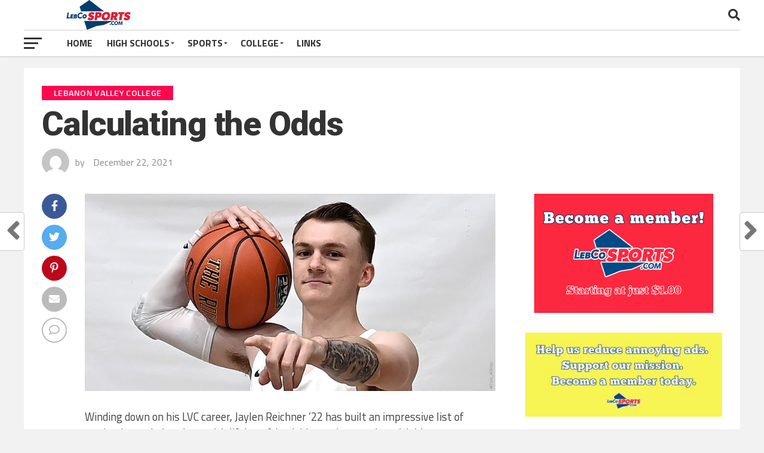

--- FILE ---
content_type: text/html; charset=UTF-8
request_url: https://lebcosports.com/2021/12/calculating-the-odds/
body_size: 117543
content:
<!DOCTYPE html>
<html lang="en-US">
<head>
<meta charset="UTF-8" >
<meta name="viewport" id="viewport" content="width=device-width, initial-scale=1.0, maximum-scale=1.0, minimum-scale=1.0, user-scalable=no" />
<link rel="pingback" href="https://lebcosports.com/xmlrpc.php" />
<meta property="og:image" content="https://lebcosports.com/wp-content/uploads/2021/12/image_handler-EFdhuN-1000x500.jpeg" />
<meta name="twitter:image" content="https://lebcosports.com/wp-content/uploads/2021/12/image_handler-EFdhuN-1000x500.jpeg" />
<meta property="og:type" content="article" />
<meta property="og:description" content="Winding down on his LVC career, Jaylen Reichner &#8217;22 has built an impressive list of academic accolades along with lifelong friendships and memories with his teammates and fellow student-athletes. Read More" />
<meta name="twitter:card" content="summary_large_image">
<meta name="twitter:url" content="https://lebcosports.com/2021/12/calculating-the-odds/">
<meta name="twitter:title" content="Calculating the Odds">
<meta name="twitter:description" content="Winding down on his LVC career, Jaylen Reichner &#8217;22 has built an impressive list of academic accolades along with lifelong friendships and memories with his teammates and fellow student-athletes. Read More">
<title>Calculating the Odds &#8211; LebCoSports</title>
<meta name='robots' content='max-image-preview:large' />
<link rel='dns-prefetch' href='//fonts.googleapis.com' />
<link rel="alternate" type="application/rss+xml" title="LebCoSports &raquo; Feed" href="https://lebcosports.com/feed/" />
<link rel="alternate" type="application/rss+xml" title="LebCoSports &raquo; Comments Feed" href="https://lebcosports.com/comments/feed/" />
<link rel="alternate" type="application/rss+xml" title="LebCoSports &raquo; Calculating the Odds Comments Feed" href="https://lebcosports.com/2021/12/calculating-the-odds/feed/" />
<link rel="alternate" title="oEmbed (JSON)" type="application/json+oembed" href="https://lebcosports.com/wp-json/oembed/1.0/embed?url=https%3A%2F%2Flebcosports.com%2F2021%2F12%2Fcalculating-the-odds%2F" />
<link rel="alternate" title="oEmbed (XML)" type="text/xml+oembed" href="https://lebcosports.com/wp-json/oembed/1.0/embed?url=https%3A%2F%2Flebcosports.com%2F2021%2F12%2Fcalculating-the-odds%2F&#038;format=xml" />
<!-- lebcosports.com is managing ads with Advanced Ads 2.0.11 – https://wpadvancedads.com/ --><script id="lebco-ready">
			window.advanced_ads_ready=function(e,a){a=a||"complete";var d=function(e){return"interactive"===a?"loading"!==e:"complete"===e};d(document.readyState)?e():document.addEventListener("readystatechange",(function(a){d(a.target.readyState)&&e()}),{once:"interactive"===a})},window.advanced_ads_ready_queue=window.advanced_ads_ready_queue||[];		</script>
		<style id='wp-img-auto-sizes-contain-inline-css' type='text/css'>
img:is([sizes=auto i],[sizes^="auto," i]){contain-intrinsic-size:3000px 1500px}
/*# sourceURL=wp-img-auto-sizes-contain-inline-css */
</style>
<style id='wp-emoji-styles-inline-css' type='text/css'>

	img.wp-smiley, img.emoji {
		display: inline !important;
		border: none !important;
		box-shadow: none !important;
		height: 1em !important;
		width: 1em !important;
		margin: 0 0.07em !important;
		vertical-align: -0.1em !important;
		background: none !important;
		padding: 0 !important;
	}
/*# sourceURL=wp-emoji-styles-inline-css */
</style>
<style id='wp-block-library-inline-css' type='text/css'>
:root{--wp-block-synced-color:#7a00df;--wp-block-synced-color--rgb:122,0,223;--wp-bound-block-color:var(--wp-block-synced-color);--wp-editor-canvas-background:#ddd;--wp-admin-theme-color:#007cba;--wp-admin-theme-color--rgb:0,124,186;--wp-admin-theme-color-darker-10:#006ba1;--wp-admin-theme-color-darker-10--rgb:0,107,160.5;--wp-admin-theme-color-darker-20:#005a87;--wp-admin-theme-color-darker-20--rgb:0,90,135;--wp-admin-border-width-focus:2px}@media (min-resolution:192dpi){:root{--wp-admin-border-width-focus:1.5px}}.wp-element-button{cursor:pointer}:root .has-very-light-gray-background-color{background-color:#eee}:root .has-very-dark-gray-background-color{background-color:#313131}:root .has-very-light-gray-color{color:#eee}:root .has-very-dark-gray-color{color:#313131}:root .has-vivid-green-cyan-to-vivid-cyan-blue-gradient-background{background:linear-gradient(135deg,#00d084,#0693e3)}:root .has-purple-crush-gradient-background{background:linear-gradient(135deg,#34e2e4,#4721fb 50%,#ab1dfe)}:root .has-hazy-dawn-gradient-background{background:linear-gradient(135deg,#faaca8,#dad0ec)}:root .has-subdued-olive-gradient-background{background:linear-gradient(135deg,#fafae1,#67a671)}:root .has-atomic-cream-gradient-background{background:linear-gradient(135deg,#fdd79a,#004a59)}:root .has-nightshade-gradient-background{background:linear-gradient(135deg,#330968,#31cdcf)}:root .has-midnight-gradient-background{background:linear-gradient(135deg,#020381,#2874fc)}:root{--wp--preset--font-size--normal:16px;--wp--preset--font-size--huge:42px}.has-regular-font-size{font-size:1em}.has-larger-font-size{font-size:2.625em}.has-normal-font-size{font-size:var(--wp--preset--font-size--normal)}.has-huge-font-size{font-size:var(--wp--preset--font-size--huge)}.has-text-align-center{text-align:center}.has-text-align-left{text-align:left}.has-text-align-right{text-align:right}.has-fit-text{white-space:nowrap!important}#end-resizable-editor-section{display:none}.aligncenter{clear:both}.items-justified-left{justify-content:flex-start}.items-justified-center{justify-content:center}.items-justified-right{justify-content:flex-end}.items-justified-space-between{justify-content:space-between}.screen-reader-text{border:0;clip-path:inset(50%);height:1px;margin:-1px;overflow:hidden;padding:0;position:absolute;width:1px;word-wrap:normal!important}.screen-reader-text:focus{background-color:#ddd;clip-path:none;color:#444;display:block;font-size:1em;height:auto;left:5px;line-height:normal;padding:15px 23px 14px;text-decoration:none;top:5px;width:auto;z-index:100000}html :where(.has-border-color){border-style:solid}html :where([style*=border-top-color]){border-top-style:solid}html :where([style*=border-right-color]){border-right-style:solid}html :where([style*=border-bottom-color]){border-bottom-style:solid}html :where([style*=border-left-color]){border-left-style:solid}html :where([style*=border-width]){border-style:solid}html :where([style*=border-top-width]){border-top-style:solid}html :where([style*=border-right-width]){border-right-style:solid}html :where([style*=border-bottom-width]){border-bottom-style:solid}html :where([style*=border-left-width]){border-left-style:solid}html :where(img[class*=wp-image-]){height:auto;max-width:100%}:where(figure){margin:0 0 1em}html :where(.is-position-sticky){--wp-admin--admin-bar--position-offset:var(--wp-admin--admin-bar--height,0px)}@media screen and (max-width:600px){html :where(.is-position-sticky){--wp-admin--admin-bar--position-offset:0px}}

/*# sourceURL=wp-block-library-inline-css */
</style><style id='wp-block-archives-inline-css' type='text/css'>
.wp-block-archives{box-sizing:border-box}.wp-block-archives-dropdown label{display:block}
/*# sourceURL=https://lebcosports.com/wp-includes/blocks/archives/style.min.css */
</style>
<style id='wp-block-heading-inline-css' type='text/css'>
h1:where(.wp-block-heading).has-background,h2:where(.wp-block-heading).has-background,h3:where(.wp-block-heading).has-background,h4:where(.wp-block-heading).has-background,h5:where(.wp-block-heading).has-background,h6:where(.wp-block-heading).has-background{padding:1.25em 2.375em}h1.has-text-align-left[style*=writing-mode]:where([style*=vertical-lr]),h1.has-text-align-right[style*=writing-mode]:where([style*=vertical-rl]),h2.has-text-align-left[style*=writing-mode]:where([style*=vertical-lr]),h2.has-text-align-right[style*=writing-mode]:where([style*=vertical-rl]),h3.has-text-align-left[style*=writing-mode]:where([style*=vertical-lr]),h3.has-text-align-right[style*=writing-mode]:where([style*=vertical-rl]),h4.has-text-align-left[style*=writing-mode]:where([style*=vertical-lr]),h4.has-text-align-right[style*=writing-mode]:where([style*=vertical-rl]),h5.has-text-align-left[style*=writing-mode]:where([style*=vertical-lr]),h5.has-text-align-right[style*=writing-mode]:where([style*=vertical-rl]),h6.has-text-align-left[style*=writing-mode]:where([style*=vertical-lr]),h6.has-text-align-right[style*=writing-mode]:where([style*=vertical-rl]){rotate:180deg}
/*# sourceURL=https://lebcosports.com/wp-includes/blocks/heading/style.min.css */
</style>
<style id='wp-block-latest-posts-inline-css' type='text/css'>
.wp-block-latest-posts{box-sizing:border-box}.wp-block-latest-posts.alignleft{margin-right:2em}.wp-block-latest-posts.alignright{margin-left:2em}.wp-block-latest-posts.wp-block-latest-posts__list{list-style:none}.wp-block-latest-posts.wp-block-latest-posts__list li{clear:both;overflow-wrap:break-word}.wp-block-latest-posts.is-grid{display:flex;flex-wrap:wrap}.wp-block-latest-posts.is-grid li{margin:0 1.25em 1.25em 0;width:100%}@media (min-width:600px){.wp-block-latest-posts.columns-2 li{width:calc(50% - .625em)}.wp-block-latest-posts.columns-2 li:nth-child(2n){margin-right:0}.wp-block-latest-posts.columns-3 li{width:calc(33.33333% - .83333em)}.wp-block-latest-posts.columns-3 li:nth-child(3n){margin-right:0}.wp-block-latest-posts.columns-4 li{width:calc(25% - .9375em)}.wp-block-latest-posts.columns-4 li:nth-child(4n){margin-right:0}.wp-block-latest-posts.columns-5 li{width:calc(20% - 1em)}.wp-block-latest-posts.columns-5 li:nth-child(5n){margin-right:0}.wp-block-latest-posts.columns-6 li{width:calc(16.66667% - 1.04167em)}.wp-block-latest-posts.columns-6 li:nth-child(6n){margin-right:0}}:root :where(.wp-block-latest-posts.is-grid){padding:0}:root :where(.wp-block-latest-posts.wp-block-latest-posts__list){padding-left:0}.wp-block-latest-posts__post-author,.wp-block-latest-posts__post-date{display:block;font-size:.8125em}.wp-block-latest-posts__post-excerpt,.wp-block-latest-posts__post-full-content{margin-bottom:1em;margin-top:.5em}.wp-block-latest-posts__featured-image a{display:inline-block}.wp-block-latest-posts__featured-image img{height:auto;max-width:100%;width:auto}.wp-block-latest-posts__featured-image.alignleft{float:left;margin-right:1em}.wp-block-latest-posts__featured-image.alignright{float:right;margin-left:1em}.wp-block-latest-posts__featured-image.aligncenter{margin-bottom:1em;text-align:center}
/*# sourceURL=https://lebcosports.com/wp-includes/blocks/latest-posts/style.min.css */
</style>
<style id='wp-block-search-inline-css' type='text/css'>
.wp-block-search__button{margin-left:10px;word-break:normal}.wp-block-search__button.has-icon{line-height:0}.wp-block-search__button svg{height:1.25em;min-height:24px;min-width:24px;width:1.25em;fill:currentColor;vertical-align:text-bottom}:where(.wp-block-search__button){border:1px solid #ccc;padding:6px 10px}.wp-block-search__inside-wrapper{display:flex;flex:auto;flex-wrap:nowrap;max-width:100%}.wp-block-search__label{width:100%}.wp-block-search.wp-block-search__button-only .wp-block-search__button{box-sizing:border-box;display:flex;flex-shrink:0;justify-content:center;margin-left:0;max-width:100%}.wp-block-search.wp-block-search__button-only .wp-block-search__inside-wrapper{min-width:0!important;transition-property:width}.wp-block-search.wp-block-search__button-only .wp-block-search__input{flex-basis:100%;transition-duration:.3s}.wp-block-search.wp-block-search__button-only.wp-block-search__searchfield-hidden,.wp-block-search.wp-block-search__button-only.wp-block-search__searchfield-hidden .wp-block-search__inside-wrapper{overflow:hidden}.wp-block-search.wp-block-search__button-only.wp-block-search__searchfield-hidden .wp-block-search__input{border-left-width:0!important;border-right-width:0!important;flex-basis:0;flex-grow:0;margin:0;min-width:0!important;padding-left:0!important;padding-right:0!important;width:0!important}:where(.wp-block-search__input){appearance:none;border:1px solid #949494;flex-grow:1;font-family:inherit;font-size:inherit;font-style:inherit;font-weight:inherit;letter-spacing:inherit;line-height:inherit;margin-left:0;margin-right:0;min-width:3rem;padding:8px;text-decoration:unset!important;text-transform:inherit}:where(.wp-block-search__button-inside .wp-block-search__inside-wrapper){background-color:#fff;border:1px solid #949494;box-sizing:border-box;padding:4px}:where(.wp-block-search__button-inside .wp-block-search__inside-wrapper) .wp-block-search__input{border:none;border-radius:0;padding:0 4px}:where(.wp-block-search__button-inside .wp-block-search__inside-wrapper) .wp-block-search__input:focus{outline:none}:where(.wp-block-search__button-inside .wp-block-search__inside-wrapper) :where(.wp-block-search__button){padding:4px 8px}.wp-block-search.aligncenter .wp-block-search__inside-wrapper{margin:auto}.wp-block[data-align=right] .wp-block-search.wp-block-search__button-only .wp-block-search__inside-wrapper{float:right}
/*# sourceURL=https://lebcosports.com/wp-includes/blocks/search/style.min.css */
</style>
<style id='wp-block-group-inline-css' type='text/css'>
.wp-block-group{box-sizing:border-box}:where(.wp-block-group.wp-block-group-is-layout-constrained){position:relative}
/*# sourceURL=https://lebcosports.com/wp-includes/blocks/group/style.min.css */
</style>
<style id='global-styles-inline-css' type='text/css'>
:root{--wp--preset--aspect-ratio--square: 1;--wp--preset--aspect-ratio--4-3: 4/3;--wp--preset--aspect-ratio--3-4: 3/4;--wp--preset--aspect-ratio--3-2: 3/2;--wp--preset--aspect-ratio--2-3: 2/3;--wp--preset--aspect-ratio--16-9: 16/9;--wp--preset--aspect-ratio--9-16: 9/16;--wp--preset--color--black: #000000;--wp--preset--color--cyan-bluish-gray: #abb8c3;--wp--preset--color--white: #ffffff;--wp--preset--color--pale-pink: #f78da7;--wp--preset--color--vivid-red: #cf2e2e;--wp--preset--color--luminous-vivid-orange: #ff6900;--wp--preset--color--luminous-vivid-amber: #fcb900;--wp--preset--color--light-green-cyan: #7bdcb5;--wp--preset--color--vivid-green-cyan: #00d084;--wp--preset--color--pale-cyan-blue: #8ed1fc;--wp--preset--color--vivid-cyan-blue: #0693e3;--wp--preset--color--vivid-purple: #9b51e0;--wp--preset--gradient--vivid-cyan-blue-to-vivid-purple: linear-gradient(135deg,rgb(6,147,227) 0%,rgb(155,81,224) 100%);--wp--preset--gradient--light-green-cyan-to-vivid-green-cyan: linear-gradient(135deg,rgb(122,220,180) 0%,rgb(0,208,130) 100%);--wp--preset--gradient--luminous-vivid-amber-to-luminous-vivid-orange: linear-gradient(135deg,rgb(252,185,0) 0%,rgb(255,105,0) 100%);--wp--preset--gradient--luminous-vivid-orange-to-vivid-red: linear-gradient(135deg,rgb(255,105,0) 0%,rgb(207,46,46) 100%);--wp--preset--gradient--very-light-gray-to-cyan-bluish-gray: linear-gradient(135deg,rgb(238,238,238) 0%,rgb(169,184,195) 100%);--wp--preset--gradient--cool-to-warm-spectrum: linear-gradient(135deg,rgb(74,234,220) 0%,rgb(151,120,209) 20%,rgb(207,42,186) 40%,rgb(238,44,130) 60%,rgb(251,105,98) 80%,rgb(254,248,76) 100%);--wp--preset--gradient--blush-light-purple: linear-gradient(135deg,rgb(255,206,236) 0%,rgb(152,150,240) 100%);--wp--preset--gradient--blush-bordeaux: linear-gradient(135deg,rgb(254,205,165) 0%,rgb(254,45,45) 50%,rgb(107,0,62) 100%);--wp--preset--gradient--luminous-dusk: linear-gradient(135deg,rgb(255,203,112) 0%,rgb(199,81,192) 50%,rgb(65,88,208) 100%);--wp--preset--gradient--pale-ocean: linear-gradient(135deg,rgb(255,245,203) 0%,rgb(182,227,212) 50%,rgb(51,167,181) 100%);--wp--preset--gradient--electric-grass: linear-gradient(135deg,rgb(202,248,128) 0%,rgb(113,206,126) 100%);--wp--preset--gradient--midnight: linear-gradient(135deg,rgb(2,3,129) 0%,rgb(40,116,252) 100%);--wp--preset--font-size--small: 13px;--wp--preset--font-size--medium: 20px;--wp--preset--font-size--large: 36px;--wp--preset--font-size--x-large: 42px;--wp--preset--spacing--20: 0.44rem;--wp--preset--spacing--30: 0.67rem;--wp--preset--spacing--40: 1rem;--wp--preset--spacing--50: 1.5rem;--wp--preset--spacing--60: 2.25rem;--wp--preset--spacing--70: 3.38rem;--wp--preset--spacing--80: 5.06rem;--wp--preset--shadow--natural: 6px 6px 9px rgba(0, 0, 0, 0.2);--wp--preset--shadow--deep: 12px 12px 50px rgba(0, 0, 0, 0.4);--wp--preset--shadow--sharp: 6px 6px 0px rgba(0, 0, 0, 0.2);--wp--preset--shadow--outlined: 6px 6px 0px -3px rgb(255, 255, 255), 6px 6px rgb(0, 0, 0);--wp--preset--shadow--crisp: 6px 6px 0px rgb(0, 0, 0);}:where(.is-layout-flex){gap: 0.5em;}:where(.is-layout-grid){gap: 0.5em;}body .is-layout-flex{display: flex;}.is-layout-flex{flex-wrap: wrap;align-items: center;}.is-layout-flex > :is(*, div){margin: 0;}body .is-layout-grid{display: grid;}.is-layout-grid > :is(*, div){margin: 0;}:where(.wp-block-columns.is-layout-flex){gap: 2em;}:where(.wp-block-columns.is-layout-grid){gap: 2em;}:where(.wp-block-post-template.is-layout-flex){gap: 1.25em;}:where(.wp-block-post-template.is-layout-grid){gap: 1.25em;}.has-black-color{color: var(--wp--preset--color--black) !important;}.has-cyan-bluish-gray-color{color: var(--wp--preset--color--cyan-bluish-gray) !important;}.has-white-color{color: var(--wp--preset--color--white) !important;}.has-pale-pink-color{color: var(--wp--preset--color--pale-pink) !important;}.has-vivid-red-color{color: var(--wp--preset--color--vivid-red) !important;}.has-luminous-vivid-orange-color{color: var(--wp--preset--color--luminous-vivid-orange) !important;}.has-luminous-vivid-amber-color{color: var(--wp--preset--color--luminous-vivid-amber) !important;}.has-light-green-cyan-color{color: var(--wp--preset--color--light-green-cyan) !important;}.has-vivid-green-cyan-color{color: var(--wp--preset--color--vivid-green-cyan) !important;}.has-pale-cyan-blue-color{color: var(--wp--preset--color--pale-cyan-blue) !important;}.has-vivid-cyan-blue-color{color: var(--wp--preset--color--vivid-cyan-blue) !important;}.has-vivid-purple-color{color: var(--wp--preset--color--vivid-purple) !important;}.has-black-background-color{background-color: var(--wp--preset--color--black) !important;}.has-cyan-bluish-gray-background-color{background-color: var(--wp--preset--color--cyan-bluish-gray) !important;}.has-white-background-color{background-color: var(--wp--preset--color--white) !important;}.has-pale-pink-background-color{background-color: var(--wp--preset--color--pale-pink) !important;}.has-vivid-red-background-color{background-color: var(--wp--preset--color--vivid-red) !important;}.has-luminous-vivid-orange-background-color{background-color: var(--wp--preset--color--luminous-vivid-orange) !important;}.has-luminous-vivid-amber-background-color{background-color: var(--wp--preset--color--luminous-vivid-amber) !important;}.has-light-green-cyan-background-color{background-color: var(--wp--preset--color--light-green-cyan) !important;}.has-vivid-green-cyan-background-color{background-color: var(--wp--preset--color--vivid-green-cyan) !important;}.has-pale-cyan-blue-background-color{background-color: var(--wp--preset--color--pale-cyan-blue) !important;}.has-vivid-cyan-blue-background-color{background-color: var(--wp--preset--color--vivid-cyan-blue) !important;}.has-vivid-purple-background-color{background-color: var(--wp--preset--color--vivid-purple) !important;}.has-black-border-color{border-color: var(--wp--preset--color--black) !important;}.has-cyan-bluish-gray-border-color{border-color: var(--wp--preset--color--cyan-bluish-gray) !important;}.has-white-border-color{border-color: var(--wp--preset--color--white) !important;}.has-pale-pink-border-color{border-color: var(--wp--preset--color--pale-pink) !important;}.has-vivid-red-border-color{border-color: var(--wp--preset--color--vivid-red) !important;}.has-luminous-vivid-orange-border-color{border-color: var(--wp--preset--color--luminous-vivid-orange) !important;}.has-luminous-vivid-amber-border-color{border-color: var(--wp--preset--color--luminous-vivid-amber) !important;}.has-light-green-cyan-border-color{border-color: var(--wp--preset--color--light-green-cyan) !important;}.has-vivid-green-cyan-border-color{border-color: var(--wp--preset--color--vivid-green-cyan) !important;}.has-pale-cyan-blue-border-color{border-color: var(--wp--preset--color--pale-cyan-blue) !important;}.has-vivid-cyan-blue-border-color{border-color: var(--wp--preset--color--vivid-cyan-blue) !important;}.has-vivid-purple-border-color{border-color: var(--wp--preset--color--vivid-purple) !important;}.has-vivid-cyan-blue-to-vivid-purple-gradient-background{background: var(--wp--preset--gradient--vivid-cyan-blue-to-vivid-purple) !important;}.has-light-green-cyan-to-vivid-green-cyan-gradient-background{background: var(--wp--preset--gradient--light-green-cyan-to-vivid-green-cyan) !important;}.has-luminous-vivid-amber-to-luminous-vivid-orange-gradient-background{background: var(--wp--preset--gradient--luminous-vivid-amber-to-luminous-vivid-orange) !important;}.has-luminous-vivid-orange-to-vivid-red-gradient-background{background: var(--wp--preset--gradient--luminous-vivid-orange-to-vivid-red) !important;}.has-very-light-gray-to-cyan-bluish-gray-gradient-background{background: var(--wp--preset--gradient--very-light-gray-to-cyan-bluish-gray) !important;}.has-cool-to-warm-spectrum-gradient-background{background: var(--wp--preset--gradient--cool-to-warm-spectrum) !important;}.has-blush-light-purple-gradient-background{background: var(--wp--preset--gradient--blush-light-purple) !important;}.has-blush-bordeaux-gradient-background{background: var(--wp--preset--gradient--blush-bordeaux) !important;}.has-luminous-dusk-gradient-background{background: var(--wp--preset--gradient--luminous-dusk) !important;}.has-pale-ocean-gradient-background{background: var(--wp--preset--gradient--pale-ocean) !important;}.has-electric-grass-gradient-background{background: var(--wp--preset--gradient--electric-grass) !important;}.has-midnight-gradient-background{background: var(--wp--preset--gradient--midnight) !important;}.has-small-font-size{font-size: var(--wp--preset--font-size--small) !important;}.has-medium-font-size{font-size: var(--wp--preset--font-size--medium) !important;}.has-large-font-size{font-size: var(--wp--preset--font-size--large) !important;}.has-x-large-font-size{font-size: var(--wp--preset--font-size--x-large) !important;}
/*# sourceURL=global-styles-inline-css */
</style>

<style id='classic-theme-styles-inline-css' type='text/css'>
/*! This file is auto-generated */
.wp-block-button__link{color:#fff;background-color:#32373c;border-radius:9999px;box-shadow:none;text-decoration:none;padding:calc(.667em + 2px) calc(1.333em + 2px);font-size:1.125em}.wp-block-file__button{background:#32373c;color:#fff;text-decoration:none}
/*# sourceURL=/wp-includes/css/classic-themes.min.css */
</style>
<link rel='stylesheet' id='mailerlite_forms.css-css' href='https://lebcosports.com/wp-content/plugins/official-mailerlite-sign-up-forms/assets/css/mailerlite_forms.css?ver=1.7.11' type='text/css' media='all' />
<link rel='stylesheet' id='theiaPostSlider-css' href='https://lebcosports.com/wp-content/plugins/theia-post-slider/css/font-theme.css?ver=2.0.0' type='text/css' media='all' />
<style id='theiaPostSlider-inline-css' type='text/css'>


				.theiaPostSlider_nav.fontTheme ._title,
				.theiaPostSlider_nav.fontTheme ._text {
					line-height: 48px;
				}
	
				.theiaPostSlider_nav.fontTheme ._button,
				.theiaPostSlider_nav.fontTheme ._button svg {
					color: #f08100;
					fill: #f08100;
				}
	
				.theiaPostSlider_nav.fontTheme ._button ._2 span {
					font-size: 48px;
					line-height: 48px;
				}
	
				.theiaPostSlider_nav.fontTheme ._button ._2 svg {
					width: 48px;
				}
	
				.theiaPostSlider_nav.fontTheme ._button:hover,
				.theiaPostSlider_nav.fontTheme ._button:focus,
				.theiaPostSlider_nav.fontTheme ._button:hover svg,
				.theiaPostSlider_nav.fontTheme ._button:focus svg {
					color: #ffa338;
					fill: #ffa338;
				}
	
				.theiaPostSlider_nav.fontTheme ._disabled,				 
                .theiaPostSlider_nav.fontTheme ._disabled svg {
					color: #777777 !important;
					fill: #777777 !important;
				}
			
/*# sourceURL=theiaPostSlider-inline-css */
</style>
<link rel='stylesheet' id='theiaPostSlider-font-css' href='https://lebcosports.com/wp-content/plugins/theia-post-slider/fonts/style.css?ver=2.0.0' type='text/css' media='all' />
<link rel='stylesheet' id='mvp-custom-style-css' href='https://lebcosports.com/wp-content/themes/the-league/style.css?ver=6.9' type='text/css' media='all' />
<style id='mvp-custom-style-inline-css' type='text/css'>


#mvp-wallpaper {
	background: url() no-repeat 50% 0;
	}

a,
a:visited,
.post-info-name a,
ul.mvp-author-info-list li.mvp-author-info-name span a,
.woocommerce .woocommerce-breadcrumb a {
	color: #0077ee;
	}

#mvp-comments-button a,
#mvp-comments-button span.mvp-comment-but-text,
a.mvp-inf-more-but,
.sp-template a,
.sp-data-table a {
	color: #0077ee !important;
	}

#mvp-comments-button a:hover,
#mvp-comments-button span.mvp-comment-but-text:hover,
a.mvp-inf-more-but:hover {
	border: 1px solid #0077ee;
	color: #0077ee !important;
	}

a:hover,
.mvp-feat4-sub-text h2 a:hover,
span.mvp-widget-head-link a,
.mvp-widget-list-text1 h2 a:hover,
.mvp-blog-story-text h2 a:hover,
.mvp-side-tab-text h2 a:hover,
.mvp-more-post-text h2 a:hover,
span.mvp-blog-story-author a,
.woocommerce .woocommerce-breadcrumb a:hover,
#mvp-side-wrap a:hover,
.mvp-post-info-top h3 a:hover,
#mvp-side-wrap .mvp-widget-feat-text h3 a:hover,
.mvp-widget-author-text h3 a:hover,
#mvp-side-wrap .mvp-widget-author-text h3 a:hover,
.mvp-feat5-text h2 a:hover {
	color: #fe074e !important;
	}

#mvp-main-nav-wrap,
#mvp-fly-wrap,
ul.mvp-fly-soc-list li a:hover {
	background: #ffffff;
	}

ul.mvp-fly-soc-list li a {
	color: #ffffff !important;
	}

#mvp-nav-menu ul li a,
span.mvp-nav-soc-head,
span.mvp-nav-search-but,
span.mvp-nav-soc-but,
nav.mvp-fly-nav-menu ul li.menu-item-has-children:after,
nav.mvp-fly-nav-menu ul li.menu-item-has-children.tog-minus:after,
nav.mvp-fly-nav-menu ul li a,
span.mvp-fly-soc-head {
	color: #333333;
	}

ul.mvp-fly-soc-list li a:hover {
	color: #333333 !important;
	}

.mvp-fly-but-wrap span,
ul.mvp-fly-soc-list li a {
	background: #333333;
	}

ul.mvp-fly-soc-list li a:hover {
	border: 2px solid #333333;
	}

#mvp-nav-menu ul li.menu-item-has-children ul.sub-menu li a:after,
#mvp-nav-menu ul li.menu-item-has-children ul.sub-menu li ul.sub-menu li a:after,
#mvp-nav-menu ul li.menu-item-has-children ul.sub-menu li ul.sub-menu li ul.sub-menu li a:after,
#mvp-nav-menu ul li.menu-item-has-children ul.mvp-mega-list li a:after,
#mvp-nav-menu ul li.menu-item-has-children a:after {
	border-color: #333333 transparent transparent transparent;
	}

#mvp-nav-menu ul li:hover a,
span.mvp-nav-search-but:hover,
span.mvp-nav-soc-but:hover,
#mvp-nav-menu ul li ul.mvp-mega-list li a:hover,
nav.mvp-fly-nav-menu ul li a:hover {
	color: #fe074e !important;
	}

#mvp-nav-menu ul li:hover a {
	border-bottom: 1px solid #fe074e;
	}

.mvp-fly-but-wrap:hover span {
	background: #fe074e;
	}

#mvp-nav-menu ul li.menu-item-has-children:hover a:after {
	border-color: #fe074e transparent transparent transparent !important;
	}

ul.mvp-score-list li:hover {
	border: 1px solid #fe074e;
	}

.es-nav span:hover a,
ul.mvp-side-tab-list li span.mvp-side-tab-head i {
	color: #fe074e;
	}

span.mvp-feat1-cat,
.mvp-vid-box-wrap,
span.mvp-post-cat,
.mvp-prev-next-text a,
.mvp-prev-next-text a:visited,
.mvp-prev-next-text a:hover,
.mvp-mob-soc-share-but,
.mvp-scores-status,
.sportspress h1.mvp-post-title .sp-player-number {
	background: #fe074e;
	}

.sp-table-caption {
	background: #fe074e !important;
	}

.woocommerce .star-rating span:before,
.woocommerce-message:before,
.woocommerce-info:before,
.woocommerce-message:before {
	color: #fe074e;
	}

.woocommerce .widget_price_filter .ui-slider .ui-slider-range,
.woocommerce .widget_price_filter .ui-slider .ui-slider-handle,
.woocommerce span.onsale,
.woocommerce #respond input#submit.alt,
.woocommerce a.button.alt,
.woocommerce button.button.alt,
.woocommerce input.button.alt,
.woocommerce #respond input#submit.alt:hover,
.woocommerce a.button.alt:hover,
.woocommerce button.button.alt:hover,
.woocommerce input.button.alt:hover {
	background-color: #fe074e;
	}

span.mvp-sec-head,
.mvp-authors-name {
	border-bottom: 1px solid #fe074e;
	}

.woocommerce-error,
.woocommerce-info,
.woocommerce-message {
	border-top-color: #fe074e;
	}

#mvp-nav-menu ul li a,
nav.mvp-fly-nav-menu ul li a,
#mvp-foot-nav ul.menu li a,
#mvp-foot-menu ul.menu li a {
	font-family: 'Titillium Web', sans-serif;
	}

body,
.mvp-feat1-text p,
.mvp-feat4-main-text p,
.mvp-feat2-main-text p,
.mvp-feat3-main-text p,
.mvp-feat4-sub-text p,
.mvp-widget-list-text1 p,
.mvp-blog-story-text p,
.mvp-blog-story-info,
span.mvp-post-excerpt,
ul.mvp-author-info-list li.mvp-author-info-name p,
ul.mvp-author-info-list li.mvp-author-info-name span,
.mvp-post-date,
span.mvp-feat-caption,
span.mvp-feat-caption-wide,
#mvp-content-main p,
#mvp-author-box-text p,
.mvp-more-post-text p,
#mvp-404 p,
#mvp-foot-copy,
#searchform input,
span.mvp-author-page-desc,
#woo-content p,
.mvp-search-text p,
#comments .c p,
.mvp-widget-feat-text p,
.mvp-feat5-text p {
	font-family: 'Titillium Web', sans-serif;
	}

span.mvp-nav-soc-head,
.mvp-score-status p,
.mvp-score-teams p,
.mvp-scores-status p,
.mvp-scores-teams p,
ul.mvp-feat2-list li h3,
.mvp-feat4-sub-text h3,
.mvp-widget-head-wrap h4,
span.mvp-widget-head-link,
.mvp-widget-list-text1 h3,
.mvp-blog-story-text h3,
ul.mvp-side-tab-list li span.mvp-side-tab-head,
.mvp-side-tab-text h3,
span.mvp-post-cat,
.mvp-post-tags,
span.mvp-author-box-name,
#mvp-comments-button a,
#mvp-comments-button span.mvp-comment-but-text,
span.mvp-sec-head,
a.mvp-inf-more-but,
.pagination span, .pagination a,
.woocommerce ul.product_list_widget span.product-title,
.woocommerce ul.product_list_widget li a,
.woocommerce #reviews #comments ol.commentlist li .comment-text p.meta,
.woocommerce .related h2,
.woocommerce div.product .woocommerce-tabs .panel h2,
.woocommerce div.product .product_title,
#mvp-content-main h1,
#mvp-content-main h2,
#mvp-content-main h3,
#mvp-content-main h4,
#mvp-content-main h5,
#mvp-content-main h6,
#woo-content h1.page-title,
.woocommerce .woocommerce-breadcrumb,
.mvp-authors-name,
#respond #submit,
.comment-reply a,
#cancel-comment-reply-link,
span.mvp-feat1-cat,
span.mvp-post-info-date,
.mvp-widget-feat-text h3,
.mvp-widget-author-text h3 a,
.sp-table-caption {
	font-family: 'Titillium Web', sans-serif !important;
	}

.mvp-feat1-text h2,
.mvp-feat1-text h2.mvp-stand-title,
.mvp-feat4-main-text h2,
.mvp-feat4-main-text h2.mvp-stand-title,
.mvp-feat1-sub-text h2,
.mvp-feat2-main-text h2,
.mvp-feat2-sub-text h2,
ul.mvp-feat2-list li h2,
.mvp-feat3-main-text h2,
.mvp-feat3-sub-text h2,
.mvp-feat4-sub-text h2 a,
.mvp-widget-list-text1 h2 a,
.mvp-blog-story-text h2 a,
.mvp-side-tab-text h2 a,
#mvp-content-main blockquote p,
.mvp-more-post-text h2 a,
h2.mvp-authors-latest a,
.mvp-widget-feat-text h2 a,
.mvp-widget-author-text h2 a,
.mvp-feat5-text h2 a,
.mvp-scores-title h2 a {
	font-family: 'Roboto Condensed', sans-serif;
	}

h1.mvp-post-title,
.mvp-cat-head h1,
#mvp-404 h1,
h1.mvp-author-top-head,
#woo-content h1.page-title,
.woocommerce div.product .product_title,
.woocommerce ul.products li.product h3 {
	font-family: 'Roboto', sans-serif;
	}

	

	.mvp-nav-links {
		display: none;
		}
		

	.single #mvp-foot-wrap {
		padding-bottom: 70px;
		}
		
/*# sourceURL=mvp-custom-style-inline-css */
</style>
<link rel='stylesheet' id='mvp-reset-css' href='https://lebcosports.com/wp-content/themes/the-league/css/reset.css?ver=6.9' type='text/css' media='all' />
<link rel='stylesheet' id='fontawesome-css' href='https://lebcosports.com/wp-content/themes/the-league/font-awesome/css/all.css?ver=6.9' type='text/css' media='all' />
<link rel='stylesheet' id='mvp-fonts-css' href='//fonts.googleapis.com/css?family=Advent+Pro%3A700%7CRoboto%3A300%2C400%2C500%2C700%2C900%7COswald%3A300%2C400%2C700%7CLato%3A300%2C400%2C700%7CWork+Sans%3A200%2C300%2C400%2C500%2C600%2C700%2C800%2C900%7COpen+Sans%3A400%2C700%2C800%7CRoboto+Condensed%3A100%2C200%2C300%2C400%2C500%2C600%2C700%2C800%2C900%7CRoboto%3A100%2C200%2C300%2C400%2C500%2C600%2C700%2C800%2C900%7CTitillium+Web%3A100%2C200%2C300%2C400%2C500%2C600%2C700%2C800%2C900%7CTitillium+Web%3A100%2C200%2C300%2C400%2C500%2C600%2C700%2C800%2C900%7CTitillium+Web%3A100%2C200%2C300%2C400%2C500%2C600%2C700%2C800%2C900&#038;subset=latin,latin-ext,cyrillic,cyrillic-ext,greek-ext,greek,vietnamese' type='text/css' media='all' />
<link rel='stylesheet' id='mvp-media-queries-css' href='https://lebcosports.com/wp-content/themes/the-league/css/media-queries.css?ver=6.9' type='text/css' media='all' />
<script type="text/javascript" src="https://lebcosports.com/wp-includes/js/jquery/jquery.min.js?ver=3.7.1" id="jquery-core-js"></script>
<script type="text/javascript" src="https://lebcosports.com/wp-includes/js/jquery/jquery-migrate.min.js?ver=3.4.1" id="jquery-migrate-js"></script>
<script type="text/javascript" src="https://lebcosports.com/wp-content/plugins/theia-post-slider/js/balupton-history.js/jquery.history.js?ver=1.7.1" id="history.js-js"></script>
<script type="text/javascript" src="https://lebcosports.com/wp-content/plugins/theia-post-slider/js/async.min.js?ver=14.09.2014" id="async.js-js"></script>
<script type="text/javascript" src="https://lebcosports.com/wp-content/plugins/theia-post-slider/js/tps.js?ver=2.0.0" id="theiaPostSlider/theiaPostSlider.js-js"></script>
<script type="text/javascript" src="https://lebcosports.com/wp-content/plugins/theia-post-slider/js/main.js?ver=2.0.0" id="theiaPostSlider/main.js-js"></script>
<script type="text/javascript" src="https://lebcosports.com/wp-content/plugins/theia-post-slider/js/tps-transition-slide.js?ver=2.0.0" id="theiaPostSlider/transition.js-js"></script>
<script type="text/javascript" id="advanced-ads-advanced-js-js-extra">
/* <![CDATA[ */
var advads_options = {"blog_id":"1","privacy":{"enabled":false,"state":"not_needed"}};
//# sourceURL=advanced-ads-advanced-js-js-extra
/* ]]> */
</script>
<script type="text/javascript" src="https://lebcosports.com/wp-content/plugins/advanced-ads/public/assets/js/advanced.min.js?ver=2.0.11" id="advanced-ads-advanced-js-js"></script>
<link rel="https://api.w.org/" href="https://lebcosports.com/wp-json/" /><link rel="alternate" title="JSON" type="application/json" href="https://lebcosports.com/wp-json/wp/v2/posts/4900" /><link rel="EditURI" type="application/rsd+xml" title="RSD" href="https://lebcosports.com/xmlrpc.php?rsd" />
<meta name="generator" content="WordPress 6.9" />
<link rel='shortlink' href='https://lebcosports.com/?p=4900' />
<style type="text/css">
.feedzy-rss-link-icon:after {
	content: url("https://lebcosports.com/wp-content/plugins/feedzy-rss-feeds/img/external-link.png");
	margin-left: 3px;
}
</style>
		        <!-- MailerLite Universal -->
        <script>
            (function(w,d,e,u,f,l,n){w[f]=w[f]||function(){(w[f].q=w[f].q||[])
                .push(arguments);},l=d.createElement(e),l.async=1,l.src=u,
                n=d.getElementsByTagName(e)[0],n.parentNode.insertBefore(l,n);})
            (window,document,'script','https://assets.mailerlite.com/js/universal.js','ml');
            ml('account', '222543');
            ml('enablePopups', true);
        </script>
        <!-- End MailerLite Universal -->
        <script>advads_items = { conditions: {}, display_callbacks: {}, display_effect_callbacks: {}, hide_callbacks: {}, backgrounds: {}, effect_durations: {}, close_functions: {}, showed: [] };</script><style type="text/css" id="lebco-layer-custom-css"></style>		<script type="text/javascript">
			var advadsCfpQueue = [];
			var advadsCfpAd = function( adID ) {
				if ( 'undefined' === typeof advadsProCfp ) {
					advadsCfpQueue.push( adID )
				} else {
					advadsProCfp.addElement( adID )
				}
			}
		</script>
		<style type="text/css" id="custom-background-css">
body.custom-background { background-color: #f2f2f2; }
</style>
	<script  async src="https://pagead2.googlesyndication.com/pagead/js/adsbygoogle.js?client=ca-pub-5786371656122277" crossorigin="anonymous"></script>
<script async src="https://pagead2.googlesyndication.com/pagead/js/adsbygoogle.js?client=ca-pub-5786371656122277" crossorigin="anonymous"></script>
</head>
<body class="wp-singular post-template-default single single-post postid-4900 single-format-standard custom-background wp-embed-responsive wp-theme-the-league theiaPostSlider_body aa-prefix-lebco-">
	<div id="mvp-fly-wrap">
	<div id="mvp-fly-menu-top" class="left relative">
		<div class="mvp-fly-top-out left relative">
			<div class="mvp-fly-top-in">
				<div id="mvp-fly-logo" class="left relative">
											<a href="https://lebcosports.com/"><img src="https://lebcosports.com/wp-content/uploads/2022/10/LebCo-Sports-Asset-10.png" alt="LebCoSports" data-rjs="2" /></a>
									</div><!--mvp-fly-logo-->
			</div><!--mvp-fly-top-in-->
			<div class="mvp-fly-but-wrap mvp-fly-but-menu mvp-fly-but-click">
				<span></span>
				<span></span>
				<span></span>
				<span></span>
			</div><!--mvp-fly-but-wrap-->
		</div><!--mvp-fly-top-out-->
	</div><!--mvp-fly-menu-top-->
	<div id="mvp-fly-menu-wrap">
		<nav class="mvp-fly-nav-menu left relative">
			<div class="menu-main-container"><ul id="menu-main" class="menu"><li id="menu-item-221" class="menu-item menu-item-type-custom menu-item-object-custom menu-item-home menu-item-221"><a href="https://lebcosports.com">Home</a></li>
<li id="menu-item-33713" class="menu-item menu-item-type-custom menu-item-object-custom menu-item-has-children menu-item-33713"><a href="#">High Schools</a>
<ul class="sub-menu">
	<li id="menu-item-33715" class="menu-item menu-item-type-custom menu-item-object-custom menu-item-33715"><a href="https://lebcosports.com/annville-cleona/">Annville-Cleona</a></li>
	<li id="menu-item-33716" class="menu-item menu-item-type-custom menu-item-object-custom menu-item-33716"><a href="https://lebcosports.com/cedar-crest/">Cedar Crest</a></li>
	<li id="menu-item-33717" class="menu-item menu-item-type-custom menu-item-object-custom menu-item-33717"><a href="https://lebcosports.com/elco/">ELCO</a></li>
	<li id="menu-item-33718" class="menu-item menu-item-type-custom menu-item-object-custom menu-item-33718"><a href="https://lebcosports.com/lebanon/">Lebanon</a></li>
	<li id="menu-item-33720" class="menu-item menu-item-type-custom menu-item-object-custom menu-item-33720"><a href="https://lebcosports.com/new-covenant/">New Covenant</a></li>
	<li id="menu-item-33721" class="menu-item menu-item-type-custom menu-item-object-custom menu-item-33721"><a href="https://lebcosports.com/northern-lebanon/">Northern Lebanon</a></li>
	<li id="menu-item-33722" class="menu-item menu-item-type-custom menu-item-object-custom menu-item-33722"><a href="https://lebcosports.com/palmyra/">Palmyra</a></li>
</ul>
</li>
<li id="menu-item-33723" class="menu-item menu-item-type-custom menu-item-object-custom menu-item-has-children menu-item-33723"><a href="#">Sports</a>
<ul class="sub-menu">
	<li id="menu-item-33727" class="menu-item menu-item-type-taxonomy menu-item-object-category menu-item-33727"><a href="https://lebcosports.com/category/cross-country/">Cross Country</a></li>
	<li id="menu-item-33725" class="menu-item menu-item-type-taxonomy menu-item-object-category menu-item-33725"><a href="https://lebcosports.com/category/field-hockey/">Field Hockey</a></li>
	<li id="menu-item-33726" class="menu-item menu-item-type-taxonomy menu-item-object-category menu-item-33726"><a href="https://lebcosports.com/category/football/">Football</a></li>
	<li id="menu-item-37635" class="menu-item menu-item-type-taxonomy menu-item-object-category menu-item-37635"><a href="https://lebcosports.com/category/golf/">Golf</a></li>
	<li id="menu-item-33729" class="menu-item menu-item-type-taxonomy menu-item-object-category menu-item-33729"><a href="https://lebcosports.com/category/boys-soccer/">Soccer &#8211; Boys</a></li>
	<li id="menu-item-33730" class="menu-item menu-item-type-taxonomy menu-item-object-category menu-item-33730"><a href="https://lebcosports.com/category/girls-soccer/">Soccer &#8211; Girls</a></li>
	<li id="menu-item-33733" class="menu-item menu-item-type-taxonomy menu-item-object-category menu-item-33733"><a href="https://lebcosports.com/category/tennis/">Tennis</a></li>
	<li id="menu-item-33737" class="menu-item menu-item-type-taxonomy menu-item-object-category menu-item-33737"><a href="https://lebcosports.com/category/girls-volleyball/">Volleyball &#8211; Girls</a></li>
	<li id="menu-item-3197" class="menu-item menu-item-type-taxonomy menu-item-object-category menu-item-3197"><a href="https://lebcosports.com/category/boys-basketball/">Basketball &#8211; Boys</a></li>
	<li id="menu-item-3198" class="menu-item menu-item-type-taxonomy menu-item-object-category menu-item-3198"><a href="https://lebcosports.com/category/girls-basketball/">Basketball &#8211; Girls</a></li>
	<li id="menu-item-33734" class="menu-item menu-item-type-taxonomy menu-item-object-category menu-item-33734"><a href="https://lebcosports.com/category/wrestling/">Wrestling</a></li>
	<li id="menu-item-33731" class="menu-item menu-item-type-taxonomy menu-item-object-category menu-item-33731"><a href="https://lebcosports.com/category/bowling/">Bowling</a></li>
	<li id="menu-item-33732" class="menu-item menu-item-type-taxonomy menu-item-object-category menu-item-33732"><a href="https://lebcosports.com/category/swimming/">Swimming &#038; Diving</a></li>
	<li id="menu-item-33724" class="menu-item menu-item-type-taxonomy menu-item-object-category menu-item-33724"><a href="https://lebcosports.com/category/baseball/">Baseball</a></li>
	<li id="menu-item-33736" class="menu-item menu-item-type-taxonomy menu-item-object-category menu-item-33736"><a href="https://lebcosports.com/category/boys-volleyball/">Volleyball &#8211; Boys</a></li>
	<li id="menu-item-33728" class="menu-item menu-item-type-taxonomy menu-item-object-category menu-item-33728"><a href="https://lebcosports.com/category/track-field/">Track &amp; Field</a></li>
</ul>
</li>
<li id="menu-item-1880" class="menu-item menu-item-type-custom menu-item-object-custom menu-item-has-children menu-item-1880"><a href="#">College</a>
<ul class="sub-menu">
	<li id="menu-item-1881" class="menu-item menu-item-type-post_type menu-item-object-page menu-item-1881"><a href="https://lebcosports.com/lebanon-valley-college/">Lebanon Valley College</a></li>
</ul>
</li>
<li id="menu-item-1882" class="menu-item menu-item-type-post_type menu-item-object-page menu-item-1882"><a href="https://lebcosports.com/links/">Links</a></li>
</ul></div>		</nav>
	</div><!--mvp-fly-menu-wrap-->
	<div id="mvp-fly-soc-wrap">
		<span class="mvp-fly-soc-head">Connect with us</span>
		<ul class="mvp-fly-soc-list left relative">
																										</ul>
	</div><!--mvp-fly-soc-wrap-->
</div><!--mvp-fly-wrap-->				<div id="mvp-site" class="left relative">
		<div id="mvp-search-wrap">
			<div id="mvp-search-box">
				<form method="get" id="searchform" action="https://lebcosports.com/">
	<input type="text" name="s" id="s" value="Search" onfocus='if (this.value == "Search") { this.value = ""; }' onblur='if (this.value == "") { this.value = "Search"; }' />
	<input type="hidden" id="searchsubmit" value="Search" />
</form>			</div><!--mvp-search-box-->
			<div class="mvp-search-but-wrap mvp-search-click">
				<span></span>
				<span></span>
			</div><!--mvp-search-but-wrap-->
		</div><!--mvp-search-wrap-->
		<header id="mvp-top-head-wrap">
													<nav id="mvp-main-nav-wrap">
				<div id="mvp-top-nav-wrap" class="left relative">
					<div class="mvp-main-box-cont">
						<div id="mvp-top-nav-cont" class="left relative">
							<div class="mvp-top-nav-right-out relative">
								<div class="mvp-top-nav-right-in">
									<div id="mvp-top-nav-left" class="left relative">
										<div class="mvp-top-nav-left-out relative">
											<div class="mvp-top-nav-menu-but left relative">
												<div class="mvp-fly-but-wrap mvp-fly-but-click left relative">
													<span></span>
													<span></span>
													<span></span>
													<span></span>
												</div><!--mvp-fly-but-wrap-->
											</div><!--mvp-top-nav-menu-but-->
											<div class="mvp-top-nav-left-in">
												<div id="mvp-top-nav-logo" class="left relative" itemscope itemtype="http://schema.org/Organization">
																											<a itemprop="url" href="https://lebcosports.com/"><img itemprop="logo" src="https://lebcosports.com/wp-content/uploads/2022/10/LebCo-Sports-Asset-10.png" alt="LebCoSports" data-rjs="2" /></a>
																																								<h2 class="mvp-logo-title">LebCoSports</h2>
																									</div><!--mvp-top-nav-logo-->
																							</div><!--mvp-top-nav-left-in-->
										</div><!--mvp-top-nav-left-out-->
									</div><!--mvp-top-nav-left-->
								</div><!--mvp-top-nav-right-in-->
								<div id="mvp-top-nav-right" class="right relative">
																		<span class="mvp-nav-search-but fa fa-search fa-2 mvp-search-click"></span>
								</div><!--mvp-top-nav-right-->
							</div><!--mvp-top-nav-right-out-->
						</div><!--mvp-top-nav-cont-->
					</div><!--mvp-main-box-cont-->
				</div><!--mvp-top-nav-wrap-->
				<div id="mvp-bot-nav-wrap" class="left relative">
					<div class="mvp-main-box-cont">
						<div id="mvp-bot-nav-cont" class="left">
							<div class="mvp-bot-nav-out">
								<div class="mvp-fly-but-wrap mvp-fly-but-click left relative">
									<span></span>
									<span></span>
									<span></span>
									<span></span>
								</div><!--mvp-fly-but-wrap-->
								<div class="mvp-bot-nav-in">
									<div id="mvp-nav-menu" class="left">
										<div class="menu-main-container"><ul id="menu-main-1" class="menu"><li class="menu-item menu-item-type-custom menu-item-object-custom menu-item-home menu-item-221"><a href="https://lebcosports.com">Home</a></li>
<li class="menu-item menu-item-type-custom menu-item-object-custom menu-item-has-children menu-item-33713"><a href="#">High Schools</a>
<ul class="sub-menu">
	<li class="menu-item menu-item-type-custom menu-item-object-custom menu-item-33715"><a href="https://lebcosports.com/annville-cleona/">Annville-Cleona</a></li>
	<li class="menu-item menu-item-type-custom menu-item-object-custom menu-item-33716"><a href="https://lebcosports.com/cedar-crest/">Cedar Crest</a></li>
	<li class="menu-item menu-item-type-custom menu-item-object-custom menu-item-33717"><a href="https://lebcosports.com/elco/">ELCO</a></li>
	<li class="menu-item menu-item-type-custom menu-item-object-custom menu-item-33718"><a href="https://lebcosports.com/lebanon/">Lebanon</a></li>
	<li class="menu-item menu-item-type-custom menu-item-object-custom menu-item-33720"><a href="https://lebcosports.com/new-covenant/">New Covenant</a></li>
	<li class="menu-item menu-item-type-custom menu-item-object-custom menu-item-33721"><a href="https://lebcosports.com/northern-lebanon/">Northern Lebanon</a></li>
	<li class="menu-item menu-item-type-custom menu-item-object-custom menu-item-33722"><a href="https://lebcosports.com/palmyra/">Palmyra</a></li>
</ul>
</li>
<li class="menu-item menu-item-type-custom menu-item-object-custom menu-item-has-children menu-item-33723"><a href="#">Sports</a>
<ul class="sub-menu">
	<li class="menu-item menu-item-type-taxonomy menu-item-object-category menu-item-33727"><a href="https://lebcosports.com/category/cross-country/">Cross Country</a></li>
	<li class="menu-item menu-item-type-taxonomy menu-item-object-category menu-item-33725"><a href="https://lebcosports.com/category/field-hockey/">Field Hockey</a></li>
	<li class="menu-item menu-item-type-taxonomy menu-item-object-category menu-item-33726"><a href="https://lebcosports.com/category/football/">Football</a></li>
	<li class="menu-item menu-item-type-taxonomy menu-item-object-category menu-item-37635"><a href="https://lebcosports.com/category/golf/">Golf</a></li>
	<li class="menu-item menu-item-type-taxonomy menu-item-object-category menu-item-33729"><a href="https://lebcosports.com/category/boys-soccer/">Soccer &#8211; Boys</a></li>
	<li class="menu-item menu-item-type-taxonomy menu-item-object-category menu-item-33730"><a href="https://lebcosports.com/category/girls-soccer/">Soccer &#8211; Girls</a></li>
	<li class="menu-item menu-item-type-taxonomy menu-item-object-category menu-item-33733"><a href="https://lebcosports.com/category/tennis/">Tennis</a></li>
	<li class="menu-item menu-item-type-taxonomy menu-item-object-category menu-item-33737"><a href="https://lebcosports.com/category/girls-volleyball/">Volleyball &#8211; Girls</a></li>
	<li class="menu-item menu-item-type-taxonomy menu-item-object-category menu-item-3197"><a href="https://lebcosports.com/category/boys-basketball/">Basketball &#8211; Boys</a></li>
	<li class="menu-item menu-item-type-taxonomy menu-item-object-category menu-item-3198"><a href="https://lebcosports.com/category/girls-basketball/">Basketball &#8211; Girls</a></li>
	<li class="menu-item menu-item-type-taxonomy menu-item-object-category menu-item-33734"><a href="https://lebcosports.com/category/wrestling/">Wrestling</a></li>
	<li class="menu-item menu-item-type-taxonomy menu-item-object-category menu-item-33731"><a href="https://lebcosports.com/category/bowling/">Bowling</a></li>
	<li class="menu-item menu-item-type-taxonomy menu-item-object-category menu-item-33732"><a href="https://lebcosports.com/category/swimming/">Swimming &#038; Diving</a></li>
	<li class="menu-item menu-item-type-taxonomy menu-item-object-category menu-item-33724"><a href="https://lebcosports.com/category/baseball/">Baseball</a></li>
	<li class="menu-item menu-item-type-taxonomy menu-item-object-category menu-item-33736"><a href="https://lebcosports.com/category/boys-volleyball/">Volleyball &#8211; Boys</a></li>
	<li class="menu-item menu-item-type-taxonomy menu-item-object-category menu-item-33728"><a href="https://lebcosports.com/category/track-field/">Track &amp; Field</a></li>
</ul>
</li>
<li class="menu-item menu-item-type-custom menu-item-object-custom menu-item-has-children menu-item-1880"><a href="#">College</a>
<ul class="sub-menu">
	<li class="menu-item menu-item-type-post_type menu-item-object-page menu-item-1881"><a href="https://lebcosports.com/lebanon-valley-college/">Lebanon Valley College</a></li>
</ul>
</li>
<li class="menu-item menu-item-type-post_type menu-item-object-page menu-item-1882"><a href="https://lebcosports.com/links/">Links</a></li>
</ul></div>									</div><!--mvp-nav-menu-->
								</div><!--mvp-bot-nav-in-->
							</div><!--mvp-bot-nav-out-->
						</div><!--mvp-bot-nav-cont-->
					</div><!--mvp-main-box-cont-->
				</div><!--mvp-bot-nav-wrap-->
			</nav><!--mvp-main-nav-wrap-->
		</header>
		<main id="mvp-main-wrap" class="left relative">
						<div id="mvp-main-body-wrap" class="left relative">
				<div class="mvp-main-box-cont">
					<div id="mvp-main-body" class="left relative"><article id="mvp-article-wrap" class="post-4900 post type-post status-publish format-standard has-post-thumbnail hentry category-lebanon-valley-college category-lebanon-valley-college-boys-basketball" itemscope itemtype="http://schema.org/NewsArticle">
		<div class="mvp-sec-pad left relative">
				<meta itemscope itemprop="mainEntityOfPage"  itemType="https://schema.org/WebPage" itemid="https://lebcosports.com/2021/12/calculating-the-odds/"/>
				<div id="mvp-article-head" class="left relative">
												<h3 class="mvp-post-cat left"><a class="mvp-post-cat-link" href="https://lebcosports.com/category/lebanon-valley-college/"><span class="mvp-post-cat left">Lebanon Valley College</span></a></h3>
								<h1 class="mvp-post-title left entry-title" itemprop="headline">Calculating the Odds</h1>
												<div class="mvp-author-info-wrap left relative">
					<ul class="mvp-author-info-list left relative">
						<li class="mvp-author-info-thumb">
							<img alt='' src='https://secure.gravatar.com/avatar/?s=46&#038;d=mm&#038;r=g' srcset='https://secure.gravatar.com/avatar/?s=92&#038;d=mm&#038;r=g 2x' class='avatar avatar-46 photo avatar-default' height='46' width='46' decoding='async'/>						</li>
						<li class="mvp-author-info-name" itemprop="author" itemscope itemtype="https://schema.org/Person">
							<p>by</p> <span class="author-name vcard fn author" itemprop="name"></span>
						</li>
												<li class="mvp-author-info-date">
							<span class="mvp-post-date updated"><time class="post-date updated" itemprop="datePublished" datetime="2021-12-22">December 22, 2021</time></span>
							<meta itemprop="dateModified" content="2021-12-22"/>
						</li>
					</ul>
				</div><!--mvp-author-info-wrap-->
									</div><!--mvp-article-head-->
				<div class="mvp-post-content-out relative">
			<div class="mvp-post-content-in">
									<div id="mvp-post-content" class="left relative">
																		<div class="mvp-content-box">
																										<div class="mvp-post-soc-out relative">
														<div id="mvp-post-soc-wrap" class="left relative">
								<ul class="mvp-post-soc-list left relative">
									<a href="#" onclick="window.open('http://www.facebook.com/sharer.php?u=https://lebcosports.com/2021/12/calculating-the-odds/&amp;t=Calculating the Odds', 'facebookShare', 'width=626,height=436'); return false;" title="Share on Facebook">
									<li class="mvp-post-soc-fb">
										<i class="fab fa-facebook-f" aria-hidden="true"></i>
									</li>
									</a>
									<a href="#" onclick="window.open('http://twitter.com/share?text=Calculating the Odds -&amp;url=https://lebcosports.com/2021/12/calculating-the-odds/', 'twitterShare', 'width=626,height=436'); return false;" title="Tweet This Post">
									<li class="mvp-post-soc-twit">
										<i class="fab fa-twitter" aria-hidden="true"></i>
									</li>
									</a>
									<a href="#" onclick="window.open('http://pinterest.com/pin/create/button/?url=https://lebcosports.com/2021/12/calculating-the-odds/&amp;media=https://lebcosports.com/wp-content/uploads/2021/12/image_handler-EFdhuN-1000x500.jpeg&amp;description=Calculating the Odds', 'pinterestShare', 'width=750,height=350'); return false;" title="Pin This Post">
									<li class="mvp-post-soc-pin">
										<i class="fab fa-pinterest-p" aria-hidden="true"></i>
									</li>
									</a>
									<a href="mailto:?subject=Calculating the Odds&amp;BODY=I found this article interesting and thought of sharing it with you. Check it out: https://lebcosports.com/2021/12/calculating-the-odds/">
									<li class="mvp-post-soc-email">
										<i class="fas fa-envelope" aria-hidden="true"></i>
									</li>
									</a>
																														<a href="https://lebcosports.com/2021/12/calculating-the-odds/#respond">
											<li class="mvp-post-soc-com mvp-com-click">
												<i class="far fa-comment" aria-hidden="true"></i>
											</li>
											</a>
																											</ul>
							</div><!--mvp-post-soc-wrap-->
														<div class="mvp-post-soc-in">
																																<div id="mvp-content-main" class="left relative" itemprop="articleBody">
																																																							<div id="mvp-post-feat-img" class="left relative" itemprop="image" itemscope itemtype="https://schema.org/ImageObject">
														<img width="1040" height="500" src="https://lebcosports.com/wp-content/uploads/2021/12/image_handler-EFdhuN.jpeg" class="attachment- size- wp-post-image" alt="" decoding="async" fetchpriority="high" srcset="https://lebcosports.com/wp-content/uploads/2021/12/image_handler-EFdhuN.jpeg 1040w, https://lebcosports.com/wp-content/uploads/2021/12/image_handler-EFdhuN-300x144.jpeg 300w, https://lebcosports.com/wp-content/uploads/2021/12/image_handler-EFdhuN-768x369.jpeg 768w" sizes="(max-width: 1040px) 100vw, 1040px" />																												<meta itemprop="url" content="https://lebcosports.com/wp-content/uploads/2021/12/image_handler-EFdhuN-1000x500.jpeg">
														<meta itemprop="width" content="1000">
														<meta itemprop="height" content="500">
													</div><!--mvp-post-feat-img-->
																																																																										<div id="tps_slideContainer_4900" class="theiaPostSlider_slides"><div class="theiaPostSlider_preloadedSlide">

<p>Winding down on his LVC career, Jaylen Reichner &#8217;22 has built an impressive list of academic accolades along with lifelong friendships and memories with his teammates and fellow student-athletes. <a href="https://godutchmen.com/news/2021/12/22/mens-basketball-calculating-the-odds.aspx">Read More</a></p>

</div></div><div class="theiaPostSlider_footer _footer"></div><p><!-- END THEIA POST SLIDER --></p>
<div  class="lebco-e333e57b60d0dc64d089625ed98b7814 lebco-article-bottom" id="lebco-e333e57b60d0dc64d089625ed98b7814"></div><div data-theiaPostSlider-sliderOptions='{&quot;slideContainer&quot;:&quot;#tps_slideContainer_4900&quot;,&quot;nav&quot;:[&quot;.theiaPostSlider_nav&quot;],&quot;navText&quot;:&quot;%{currentSlide} of %{totalSlides}&quot;,&quot;helperText&quot;:&quot;Use your &amp;leftarrow; &amp;rightarrow; (arrow) keys to browse&quot;,&quot;defaultSlide&quot;:0,&quot;transitionEffect&quot;:&quot;slide&quot;,&quot;transitionSpeed&quot;:400,&quot;keyboardShortcuts&quot;:true,&quot;scrollAfterRefresh&quot;:true,&quot;numberOfSlides&quot;:1,&quot;slides&quot;:[],&quot;useSlideSources&quot;:null,&quot;themeType&quot;:&quot;font&quot;,&quot;prevText&quot;:&quot;Prev&quot;,&quot;nextText&quot;:&quot;Next&quot;,&quot;buttonWidth&quot;:0,&quot;buttonWidth_post&quot;:0,&quot;postUrl&quot;:&quot;https:\/\/lebcosports.com\/2021\/12\/calculating-the-odds\/&quot;,&quot;postId&quot;:4900,&quot;refreshAds&quot;:false,&quot;refreshAdsEveryNSlides&quot;:1,&quot;adRefreshingMechanism&quot;:&quot;javascript&quot;,&quot;ajaxUrl&quot;:&quot;https:\/\/lebcosports.com\/wp-admin\/admin-ajax.php&quot;,&quot;loopSlides&quot;:false,&quot;scrollTopOffset&quot;:0,&quot;hideNavigationOnFirstSlide&quot;:false,&quot;isRtl&quot;:false,&quot;excludedWords&quot;:[&quot;&quot;],&quot;prevFontIcon&quot;:&quot;&lt;span aria-hidden=\&quot;true\&quot; class=\&quot;tps-icon-chevron-circle-left\&quot;&gt;&lt;\/span&gt;&quot;,&quot;nextFontIcon&quot;:&quot;&lt;span aria-hidden=\&quot;true\&quot; class=\&quot;tps-icon-chevron-circle-right\&quot;&gt;&lt;\/span&gt;&quot;}' 
					 data-theiaPostSlider-onChangeSlide='&quot;&quot;'></div>																																					<div class="mvp-post-tags">
											<span class="mvp-post-tags-header">Related Topics</span><span itemprop="keywords"></span>
										</div><!--mvp-post-tags-->
																		<div class="posts-nav-link">
																			</div><!--posts-nav-link-->
																		<div class="mvp-org-wrap" itemprop="publisher" itemscope itemtype="https://schema.org/Organization">
										<div class="mvp-org-logo" itemprop="logo" itemscope itemtype="https://schema.org/ImageObject">
																							<img src="https://lebcosports.com/wp-content/uploads/2022/10/LebCo-Sports-Asset-10.png"/>
												<meta itemprop="url" content="https://lebcosports.com/wp-content/uploads/2022/10/LebCo-Sports-Asset-10.png">
																					</div><!--mvp-org-logo-->
										<meta itemprop="name" content="LebCoSports">
									</div><!--mvp-org-wrap-->
								</div><!--mvp-content-main-->
																																					<div id="mvp-comments-button" class="left relative mvp-com-click">
											<span class="mvp-comment-but-text">Click to comment</span>
										</div><!--mvp-comments-button-->
										<div id="comments">
				
	
	<div id="respond" class="comment-respond">
		<h3 id="reply-title" class="comment-reply-title"><div><h4 class="mvp-sec-head"><span class="mvp-sec-head">Leave a Reply</span></h4></div> <small><a rel="nofollow" id="cancel-comment-reply-link" href="/2021/12/calculating-the-odds/#respond" style="display:none;">Cancel reply</a></small></h3><form action="https://lebcosports.com/wp-comments-post.php" method="post" id="commentform" class="comment-form"><p class="comment-notes"><span id="email-notes">Your email address will not be published.</span> <span class="required-field-message">Required fields are marked <span class="required">*</span></span></p><p class="comment-form-comment"><label for="comment">Comment <span class="required">*</span></label> <textarea id="comment" name="comment" cols="45" rows="8" maxlength="65525" required="required"></textarea></p><p class="comment-form-author"><label for="author">Name <span class="required">*</span></label> <input id="author" name="author" type="text" value="" size="30" maxlength="245" autocomplete="name" required="required" /></p>
<p class="comment-form-email"><label for="email">Email <span class="required">*</span></label> <input id="email" name="email" type="text" value="" size="30" maxlength="100" aria-describedby="email-notes" autocomplete="email" required="required" /></p>
<p class="comment-form-url"><label for="url">Website</label> <input id="url" name="url" type="text" value="" size="30" maxlength="200" autocomplete="url" /></p>
<p class="comment-form-cookies-consent"><input id="wp-comment-cookies-consent" name="wp-comment-cookies-consent" type="checkbox" value="yes" /> <label for="wp-comment-cookies-consent">Save my name, email, and website in this browser for the next time I comment.</label></p>
<p class="form-submit"><input name="submit" type="submit" id="submit" class="submit" value="Post Comment" /> <input type='hidden' name='comment_post_ID' value='4900' id='comment_post_ID' />
<input type='hidden' name='comment_parent' id='comment_parent' value='0' />
</p></form>	</div><!-- #respond -->
	
</div><!--comments-->																								</div><!--mvp-post-soc-in-->
						</div><!--mvp-post-soc-out-->
						</div><!--mvp-content-box-->
					</div><!--mvp-post-content-->
											</div><!--mvp-post-content-in-->
							<div id="mvp-side-wrap" class="relative">
						<section class="mvp-side-widget lebco-widget"><div style="margin-left: auto;margin-right: auto;text-align: center;" id="lebco-2546020302" data-lebco-trackid="37502" data-lebco-trackbid="1" class="lebco-target"><a data-no-instant="1" href="https://buymeacoffee.com/lebcosports" rel="noopener" class="a2t-link" target="_blank" aria-label="Support Our Mission"><img src="https://lebcosports.com/wp-content/uploads/2024/07/Support-us.png" alt=""  width="300" height="200"  style="display: inline-block; max-width: 100%; height: auto;" /></a></div></section><section class="mvp-side-widget lebco-widget"><div data-lebco-trackid="41036" data-lebco-trackbid="1" class="lebco-target" id="lebco-193565852"><a data-no-instant="1" href="https://buymeacoffee.com/lebcosports" rel="noopener" class="a2t-link" aria-label="Become a member! &#8211; 1"><img src="https://lebcosports.com/wp-content/uploads/2025/08/Become-a-member.jpeg" alt=""  width="350" height="150"  style=" max-width: 100%; height: auto;" /></a></div></section><section id="media_image-18" class="mvp-side-widget widget_media_image"><h4 class="mvp-sec-head"><span class="mvp-sec-head">ProSeal</span></h4><a href="https://www.prosealpa.com"><img width="300" height="200" src="https://lebcosports.com/wp-content/uploads/2025/07/Asphalt-Pavement-Services-300x200.png" class="image wp-image-40950  attachment-medium size-medium" alt="" style="max-width: 100%; height: auto;" decoding="async" loading="lazy" srcset="https://lebcosports.com/wp-content/uploads/2025/07/Asphalt-Pavement-Services-300x200.png 300w, https://lebcosports.com/wp-content/uploads/2025/07/Asphalt-Pavement-Services-768x512.png 768w, https://lebcosports.com/wp-content/uploads/2025/07/Asphalt-Pavement-Services.png 900w" sizes="auto, (max-width: 300px) 100vw, 300px" /></a></section><section id="media_image-16" class="mvp-side-widget widget_media_image"><h4 class="mvp-sec-head"><span class="mvp-sec-head">Penn Realty</span></h4><a href="https://www.pennrealty.net/"><img width="300" height="150" src="https://lebcosports.com/wp-content/uploads/2022/07/penn-realty-300x150.png" class="image wp-image-18523  attachment-medium size-medium" alt="" style="max-width: 100%; height: auto;" decoding="async" loading="lazy" srcset="https://lebcosports.com/wp-content/uploads/2022/07/penn-realty-300x150.png 300w, https://lebcosports.com/wp-content/uploads/2022/07/penn-realty-768x384.png 768w, https://lebcosports.com/wp-content/uploads/2022/07/penn-realty.png 828w" sizes="auto, (max-width: 300px) 100vw, 300px" /></a></section><section id="block-6" class="mvp-side-widget widget_block widget_search"><form role="search" method="get" action="https://lebcosports.com/" class="wp-block-search__button-outside wp-block-search__text-button wp-block-search"    ><label class="wp-block-search__label" for="wp-block-search__input-1" >Search</label><div class="wp-block-search__inside-wrapper" ><input class="wp-block-search__input" id="wp-block-search__input-1" placeholder="" value="" type="search" name="s" required /><button aria-label="Search" class="wp-block-search__button wp-element-button" type="submit" >Search</button></div></form></section><section class="mvp-side-widget lebco-widget"><div style="margin-top: 40px;margin-bottom: 20px;margin-left: auto;margin-right: auto;text-align: center;" id="lebco-2665941561" data-lebco-trackid="40984" data-lebco-trackbid="1" class="lebco-target"><a href="https://www.tkqlhce.com/click-101505527-15048849" target="_top">
<img loading="lazy" decoding="async" src="https://www.ftjcfx.com/image-101505527-15048849" width="300" height="250" alt="" border="0"/></a></div></section><section id="block-7" class="mvp-side-widget widget_block"><div class="wp-block-group"><div class="wp-block-group__inner-container is-layout-flow wp-block-group-is-layout-flow"><h2 class="wp-block-heading">Recent Posts</h2><ul class="wp-block-latest-posts__list wp-block-latest-posts"><li><a class="wp-block-latest-posts__post-title" href="https://lebcosports.com/2026/01/girlswrestling-cedarscrum26/">Girls Wrestling: At Lebanon Tournament, LebCo Athletes Win Nine Medals, Three Gold</a></li>
<li><a class="wp-block-latest-posts__post-title" href="https://lebcosports.com/2026/01/powerrankings11926/">District 3 Power Rankings Update &#8211; January 19, 2026</a></li>
<li><a class="wp-block-latest-posts__post-title" href="https://lebcosports.com/2026/01/girlsbb-tracker11226/">Girls Basketball Results Tracker: January 12-16</a></li>
<li><a class="wp-block-latest-posts__post-title" href="https://lebcosports.com/2026/01/boysbb-tracker11226/">Boys Basketball Results Tracker: January 12-16</a></li>
<li><a class="wp-block-latest-posts__post-title" href="https://lebcosports.com/2026/01/aotw11126/">LebCo Athlete of the Week Voting: January 5 &#8211; 11</a></li>
</ul></div></div></section><section id="block-8" class="mvp-side-widget widget_block"><div class="wp-block-group"><div class="wp-block-group__inner-container is-layout-flow wp-block-group-is-layout-flow"><h2 class="wp-block-heading">Archives</h2><ul class="wp-block-archives-list wp-block-archives">	<li><a href='https://lebcosports.com/2026/01/'>January 2026</a></li>
	<li><a href='https://lebcosports.com/2025/12/'>December 2025</a></li>
	<li><a href='https://lebcosports.com/2025/11/'>November 2025</a></li>
	<li><a href='https://lebcosports.com/2025/10/'>October 2025</a></li>
	<li><a href='https://lebcosports.com/2025/09/'>September 2025</a></li>
	<li><a href='https://lebcosports.com/2025/08/'>August 2025</a></li>
	<li><a href='https://lebcosports.com/2025/07/'>July 2025</a></li>
	<li><a href='https://lebcosports.com/2025/06/'>June 2025</a></li>
	<li><a href='https://lebcosports.com/2025/05/'>May 2025</a></li>
	<li><a href='https://lebcosports.com/2025/04/'>April 2025</a></li>
	<li><a href='https://lebcosports.com/2025/03/'>March 2025</a></li>
	<li><a href='https://lebcosports.com/2025/02/'>February 2025</a></li>
	<li><a href='https://lebcosports.com/2025/01/'>January 2025</a></li>
	<li><a href='https://lebcosports.com/2024/12/'>December 2024</a></li>
	<li><a href='https://lebcosports.com/2024/11/'>November 2024</a></li>
	<li><a href='https://lebcosports.com/2024/10/'>October 2024</a></li>
	<li><a href='https://lebcosports.com/2024/09/'>September 2024</a></li>
	<li><a href='https://lebcosports.com/2024/08/'>August 2024</a></li>
	<li><a href='https://lebcosports.com/2024/07/'>July 2024</a></li>
	<li><a href='https://lebcosports.com/2024/06/'>June 2024</a></li>
	<li><a href='https://lebcosports.com/2024/05/'>May 2024</a></li>
	<li><a href='https://lebcosports.com/2024/04/'>April 2024</a></li>
	<li><a href='https://lebcosports.com/2024/03/'>March 2024</a></li>
	<li><a href='https://lebcosports.com/2024/02/'>February 2024</a></li>
	<li><a href='https://lebcosports.com/2024/01/'>January 2024</a></li>
	<li><a href='https://lebcosports.com/2023/12/'>December 2023</a></li>
	<li><a href='https://lebcosports.com/2023/11/'>November 2023</a></li>
	<li><a href='https://lebcosports.com/2023/10/'>October 2023</a></li>
	<li><a href='https://lebcosports.com/2023/09/'>September 2023</a></li>
	<li><a href='https://lebcosports.com/2023/08/'>August 2023</a></li>
	<li><a href='https://lebcosports.com/2023/07/'>July 2023</a></li>
	<li><a href='https://lebcosports.com/2023/06/'>June 2023</a></li>
	<li><a href='https://lebcosports.com/2023/05/'>May 2023</a></li>
	<li><a href='https://lebcosports.com/2023/04/'>April 2023</a></li>
	<li><a href='https://lebcosports.com/2023/03/'>March 2023</a></li>
	<li><a href='https://lebcosports.com/2023/02/'>February 2023</a></li>
	<li><a href='https://lebcosports.com/2023/01/'>January 2023</a></li>
	<li><a href='https://lebcosports.com/2022/12/'>December 2022</a></li>
	<li><a href='https://lebcosports.com/2022/11/'>November 2022</a></li>
	<li><a href='https://lebcosports.com/2022/10/'>October 2022</a></li>
	<li><a href='https://lebcosports.com/2022/09/'>September 2022</a></li>
	<li><a href='https://lebcosports.com/2022/08/'>August 2022</a></li>
	<li><a href='https://lebcosports.com/2022/07/'>July 2022</a></li>
	<li><a href='https://lebcosports.com/2022/06/'>June 2022</a></li>
	<li><a href='https://lebcosports.com/2022/05/'>May 2022</a></li>
	<li><a href='https://lebcosports.com/2022/04/'>April 2022</a></li>
	<li><a href='https://lebcosports.com/2022/03/'>March 2022</a></li>
	<li><a href='https://lebcosports.com/2022/02/'>February 2022</a></li>
	<li><a href='https://lebcosports.com/2022/01/'>January 2022</a></li>
	<li><a href='https://lebcosports.com/2021/12/'>December 2021</a></li>
	<li><a href='https://lebcosports.com/2021/11/'>November 2021</a></li>
	<li><a href='https://lebcosports.com/2021/10/'>October 2021</a></li>
	<li><a href='https://lebcosports.com/2021/09/'>September 2021</a></li>
	<li><a href='https://lebcosports.com/2021/07/'>July 2021</a></li>
	<li><a href='https://lebcosports.com/2020/10/'>October 2020</a></li>
</ul></div></div></section>			</div><!--mvp-side-wrap-->					</div><!--mvp-post-content-out-->
							<section id="mvp-more-post-wrap" class="left relative">
				<h4 class="mvp-sec-head"><span class="mvp-sec-head">More in Lebanon Valley College</span></h4>
				<ul class="mvp-more-post-list left relative">
											<li>
															<a href="https://lebcosports.com/2024/08/lvcfootball-communityservice/" rel="bookmark">
								<div class="mvp-more-post-img left relative">
									<img width="400" height="240" src="https://lebcosports.com/wp-content/uploads/2024/08/Untitled-design-28-400x240.jpeg" class="mvp-reg-img wp-post-image" alt="" decoding="async" loading="lazy" srcset="https://lebcosports.com/wp-content/uploads/2024/08/Untitled-design-28-400x240.jpeg 400w, https://lebcosports.com/wp-content/uploads/2024/08/Untitled-design-28-1000x600.jpeg 1000w" sizes="auto, (max-width: 400px) 100vw, 400px" />									<img width="80" height="80" src="https://lebcosports.com/wp-content/uploads/2024/08/Untitled-design-28-80x80.jpeg" class="mvp-mob-img wp-post-image" alt="" decoding="async" loading="lazy" srcset="https://lebcosports.com/wp-content/uploads/2024/08/Untitled-design-28-80x80.jpeg 80w, https://lebcosports.com/wp-content/uploads/2024/08/Untitled-design-28-150x150.jpeg 150w" sizes="auto, (max-width: 80px) 100vw, 80px" />																	</div><!--mvp-more-post-img-->
								</a>
														<div class="mvp-more-post-text left relative">
								<h2><a href="https://lebcosports.com/2024/08/lvcfootball-communityservice/" rel="bookmark">Lebanon Valley College Football Strengthens Bonds Through Community Service</a></h2>
								<p>On Sunday morning, the Lebanon Valley College Football Team took a break from practice...</p>
							</div><!--mvp-more-post-text-->
						</li>
											<li>
															<a href="https://lebcosports.com/2024/04/sportsshorts41/" rel="bookmark">
								<div class="mvp-more-post-img left relative">
									<img width="400" height="240" src="https://lebcosports.com/wp-content/uploads/2023/10/9479bcea-6cbe-412c-a7b7-823be70687fe-1-400x240.png" class="mvp-reg-img wp-post-image" alt="" decoding="async" loading="lazy" srcset="https://lebcosports.com/wp-content/uploads/2023/10/9479bcea-6cbe-412c-a7b7-823be70687fe-1-400x240.png 400w, https://lebcosports.com/wp-content/uploads/2023/10/9479bcea-6cbe-412c-a7b7-823be70687fe-1-1000x600.png 1000w" sizes="auto, (max-width: 400px) 100vw, 400px" />									<img width="80" height="80" src="https://lebcosports.com/wp-content/uploads/2023/10/9479bcea-6cbe-412c-a7b7-823be70687fe-1-80x80.png" class="mvp-mob-img wp-post-image" alt="" decoding="async" loading="lazy" srcset="https://lebcosports.com/wp-content/uploads/2023/10/9479bcea-6cbe-412c-a7b7-823be70687fe-1-80x80.png 80w, https://lebcosports.com/wp-content/uploads/2023/10/9479bcea-6cbe-412c-a7b7-823be70687fe-1-150x150.png 150w" sizes="auto, (max-width: 80px) 100vw, 80px" />																	</div><!--mvp-more-post-img-->
								</a>
														<div class="mvp-more-post-text left relative">
								<h2><a href="https://lebcosports.com/2024/04/sportsshorts41/" rel="bookmark">Sports Shorts from Around the Valley: Week of April 1st</a></h2>
								<p>This section was started as a way to share some of the many noteworthy...</p>
							</div><!--mvp-more-post-text-->
						</li>
											<li>
															<a href="https://lebcosports.com/2024/03/sportsshorts318/" rel="bookmark">
								<div class="mvp-more-post-img left relative">
									<img width="400" height="240" src="https://lebcosports.com/wp-content/uploads/2023/10/9479bcea-6cbe-412c-a7b7-823be70687fe-1-400x240.png" class="mvp-reg-img wp-post-image" alt="" decoding="async" loading="lazy" srcset="https://lebcosports.com/wp-content/uploads/2023/10/9479bcea-6cbe-412c-a7b7-823be70687fe-1-400x240.png 400w, https://lebcosports.com/wp-content/uploads/2023/10/9479bcea-6cbe-412c-a7b7-823be70687fe-1-1000x600.png 1000w" sizes="auto, (max-width: 400px) 100vw, 400px" />									<img width="80" height="80" src="https://lebcosports.com/wp-content/uploads/2023/10/9479bcea-6cbe-412c-a7b7-823be70687fe-1-80x80.png" class="mvp-mob-img wp-post-image" alt="" decoding="async" loading="lazy" srcset="https://lebcosports.com/wp-content/uploads/2023/10/9479bcea-6cbe-412c-a7b7-823be70687fe-1-80x80.png 80w, https://lebcosports.com/wp-content/uploads/2023/10/9479bcea-6cbe-412c-a7b7-823be70687fe-1-150x150.png 150w" sizes="auto, (max-width: 80px) 100vw, 80px" />																	</div><!--mvp-more-post-img-->
								</a>
														<div class="mvp-more-post-text left relative">
								<h2><a href="https://lebcosports.com/2024/03/sportsshorts318/" rel="bookmark">Sports Shorts from Around the Valley: Week of March 18th</a></h2>
								<p>This section was started as a way to share some of the many noteworthy...</p>
							</div><!--mvp-more-post-text-->
						</li>
											<li>
															<a href="https://lebcosports.com/2024/02/sportsshorts219/" rel="bookmark">
								<div class="mvp-more-post-img left relative">
									<img width="400" height="240" src="https://lebcosports.com/wp-content/uploads/2023/10/9479bcea-6cbe-412c-a7b7-823be70687fe-1-400x240.png" class="mvp-reg-img wp-post-image" alt="" decoding="async" loading="lazy" srcset="https://lebcosports.com/wp-content/uploads/2023/10/9479bcea-6cbe-412c-a7b7-823be70687fe-1-400x240.png 400w, https://lebcosports.com/wp-content/uploads/2023/10/9479bcea-6cbe-412c-a7b7-823be70687fe-1-1000x600.png 1000w" sizes="auto, (max-width: 400px) 100vw, 400px" />									<img width="80" height="80" src="https://lebcosports.com/wp-content/uploads/2023/10/9479bcea-6cbe-412c-a7b7-823be70687fe-1-80x80.png" class="mvp-mob-img wp-post-image" alt="" decoding="async" loading="lazy" srcset="https://lebcosports.com/wp-content/uploads/2023/10/9479bcea-6cbe-412c-a7b7-823be70687fe-1-80x80.png 80w, https://lebcosports.com/wp-content/uploads/2023/10/9479bcea-6cbe-412c-a7b7-823be70687fe-1-150x150.png 150w" sizes="auto, (max-width: 80px) 100vw, 80px" />																	</div><!--mvp-more-post-img-->
								</a>
														<div class="mvp-more-post-text left relative">
								<h2><a href="https://lebcosports.com/2024/02/sportsshorts219/" rel="bookmark">Sports Shorts from Around the Valley: Week of February 19th</a></h2>
								<p>This section was started as a way to share some of the many noteworthy...</p>
							</div><!--mvp-more-post-text-->
						</li>
									</ul>
			</section><!--mvp-more-post-wrap-->
											<div id="mvp-prev-next-wrap">
									<div id="mvp-prev-post-wrap">
						<div id="mvp-prev-post-arrow" class="relative">
							<span class="fa fa-angle-left" aria-hidden="true"></span>
						</div><!--mvp-prev-post-arrow-->
						<div class="mvp-prev-next-text">
							<a href="https://lebcosports.com/2021/12/saturdays-lebanon-county-basketball-results/" rel="prev">Saturday&#8217;s Lebanon County Basketball Results</a>						</div><!--mvp-prev-post-text-->
					</div><!--mvp-prev-post-wrap-->
													<div id="mvp-next-post-wrap">
						<div id="mvp-next-post-arrow" class="relative">
							<span class="fa fa-angle-right" aria-hidden="true"></span>
						</div><!--mvp-prev-post-arrow-->
						<div class="mvp-prev-next-text">
							<a href="https://lebcosports.com/2022/01/w-hoops-edges-arcadia-in-defensive-battle/" rel="next">W. Hoops Edges Arcadia in Defensive Battle</a>						</div><!--mvp-prev-next-text-->
					</div><!--mvp-next-post-wrap-->
							</div><!--mvp-prev-next-wrap-->
					</div><!--mvp-sec-pad-->
</article><!--mvp-article-wrap-->
				</div><!--mvp-main-body-->
			</div><!--mvp-main-box-cont-->
		</div><!--mvp-main-body-wrap-->
	</main><!--mvp-main-wrap-->
		<footer id="mvp-foot-wrap" class="left relative">
		<div id="mvp-foot-top" class="left relative">
			<div class="mvp-main-box-cont">
				<div id="mvp-foot-logo" class="left relative">
											<a href="https://lebcosports.com/"><img src="https://lebcosports.com/wp-content/uploads/2022/10/LebCo-Sports-Asset-9-3.png" alt="LebCoSports" data-rjs="2" /></a>
									</div><!--mvp-foot-logo-->
				<div id="mvp-foot-soc" class="left relative">
					<ul class="mvp-foot-soc-list left relative">
																																																					</ul>
				</div><!--mvp-foot-soc-->
			</div><!--mvp-main-box-cont-->
		</div><!--mvp-foot-top-->
		<div id="mvp-foot-bot" class="left relative">
			<div id="mvp-foot-menu-wrap" class="left relative">
				<div class="mvp-main-box-cont">
					<div id="mvp-foot-menu" class="left relative">
						<div class="menu-main-container"><ul id="menu-main-2" class="menu"><li class="menu-item menu-item-type-custom menu-item-object-custom menu-item-home menu-item-221"><a href="https://lebcosports.com">Home</a></li>
<li class="menu-item menu-item-type-custom menu-item-object-custom menu-item-has-children menu-item-33713"><a href="#">High Schools</a>
<ul class="sub-menu">
	<li class="menu-item menu-item-type-custom menu-item-object-custom menu-item-33715"><a href="https://lebcosports.com/annville-cleona/">Annville-Cleona</a></li>
	<li class="menu-item menu-item-type-custom menu-item-object-custom menu-item-33716"><a href="https://lebcosports.com/cedar-crest/">Cedar Crest</a></li>
	<li class="menu-item menu-item-type-custom menu-item-object-custom menu-item-33717"><a href="https://lebcosports.com/elco/">ELCO</a></li>
	<li class="menu-item menu-item-type-custom menu-item-object-custom menu-item-33718"><a href="https://lebcosports.com/lebanon/">Lebanon</a></li>
	<li class="menu-item menu-item-type-custom menu-item-object-custom menu-item-33720"><a href="https://lebcosports.com/new-covenant/">New Covenant</a></li>
	<li class="menu-item menu-item-type-custom menu-item-object-custom menu-item-33721"><a href="https://lebcosports.com/northern-lebanon/">Northern Lebanon</a></li>
	<li class="menu-item menu-item-type-custom menu-item-object-custom menu-item-33722"><a href="https://lebcosports.com/palmyra/">Palmyra</a></li>
</ul>
</li>
<li class="menu-item menu-item-type-custom menu-item-object-custom menu-item-has-children menu-item-33723"><a href="#">Sports</a>
<ul class="sub-menu">
	<li class="menu-item menu-item-type-taxonomy menu-item-object-category menu-item-33727"><a href="https://lebcosports.com/category/cross-country/">Cross Country</a></li>
	<li class="menu-item menu-item-type-taxonomy menu-item-object-category menu-item-33725"><a href="https://lebcosports.com/category/field-hockey/">Field Hockey</a></li>
	<li class="menu-item menu-item-type-taxonomy menu-item-object-category menu-item-33726"><a href="https://lebcosports.com/category/football/">Football</a></li>
	<li class="menu-item menu-item-type-taxonomy menu-item-object-category menu-item-37635"><a href="https://lebcosports.com/category/golf/">Golf</a></li>
	<li class="menu-item menu-item-type-taxonomy menu-item-object-category menu-item-33729"><a href="https://lebcosports.com/category/boys-soccer/">Soccer &#8211; Boys</a></li>
	<li class="menu-item menu-item-type-taxonomy menu-item-object-category menu-item-33730"><a href="https://lebcosports.com/category/girls-soccer/">Soccer &#8211; Girls</a></li>
	<li class="menu-item menu-item-type-taxonomy menu-item-object-category menu-item-33733"><a href="https://lebcosports.com/category/tennis/">Tennis</a></li>
	<li class="menu-item menu-item-type-taxonomy menu-item-object-category menu-item-33737"><a href="https://lebcosports.com/category/girls-volleyball/">Volleyball &#8211; Girls</a></li>
	<li class="menu-item menu-item-type-taxonomy menu-item-object-category menu-item-3197"><a href="https://lebcosports.com/category/boys-basketball/">Basketball &#8211; Boys</a></li>
	<li class="menu-item menu-item-type-taxonomy menu-item-object-category menu-item-3198"><a href="https://lebcosports.com/category/girls-basketball/">Basketball &#8211; Girls</a></li>
	<li class="menu-item menu-item-type-taxonomy menu-item-object-category menu-item-33734"><a href="https://lebcosports.com/category/wrestling/">Wrestling</a></li>
	<li class="menu-item menu-item-type-taxonomy menu-item-object-category menu-item-33731"><a href="https://lebcosports.com/category/bowling/">Bowling</a></li>
	<li class="menu-item menu-item-type-taxonomy menu-item-object-category menu-item-33732"><a href="https://lebcosports.com/category/swimming/">Swimming &#038; Diving</a></li>
	<li class="menu-item menu-item-type-taxonomy menu-item-object-category menu-item-33724"><a href="https://lebcosports.com/category/baseball/">Baseball</a></li>
	<li class="menu-item menu-item-type-taxonomy menu-item-object-category menu-item-33736"><a href="https://lebcosports.com/category/boys-volleyball/">Volleyball &#8211; Boys</a></li>
	<li class="menu-item menu-item-type-taxonomy menu-item-object-category menu-item-33728"><a href="https://lebcosports.com/category/track-field/">Track &amp; Field</a></li>
</ul>
</li>
<li class="menu-item menu-item-type-custom menu-item-object-custom menu-item-has-children menu-item-1880"><a href="#">College</a>
<ul class="sub-menu">
	<li class="menu-item menu-item-type-post_type menu-item-object-page menu-item-1881"><a href="https://lebcosports.com/lebanon-valley-college/">Lebanon Valley College</a></li>
</ul>
</li>
<li class="menu-item menu-item-type-post_type menu-item-object-page menu-item-1882"><a href="https://lebcosports.com/links/">Links</a></li>
</ul></div>					</div><!--mvp-foot-menu-->
				</div><!--mvp-main-box-cont-->
			</div><!--mvp-foot-menu-wrap-->
			<div id="mvp-foot-copy-wrap" class="left relative">
				<div class="mvp-main-box-cont">
					<div id="mvp-foot-copy" class="left relative">
						<p>Copyright © 2021 LebCoSports.com</p>
					</div><!--mvp-foot-copy-->
				</div><!--mvp-main-box-cont-->
			</div><!--mvp-foot-copy-wrap-->
		</div><!--mvp-foot-bot-->
	</footer>
				<div id="mvp-mob-soc-wrap" class="left relative">
			<span class="mvp-mob-soc-share-but fa fa-share fa-2 mvp-mob-soc-click" aria-hidden="true"></span>
			<ul class="mvp-mob-soc-list left relative">
				<a href="#" onclick="window.open('http://www.facebook.com/sharer.php?u=https://lebcosports.com/2021/12/calculating-the-odds/&amp;t=Calculating the Odds', 'facebookShare', 'width=626,height=436'); return false;" title="Share on Facebook">
				<li class="mvp-mob-soc-fb">
					<i class="fa fa-2 fa-facebook" aria-hidden="true"></i>
				</li>
				</a>
				<a href="#" onclick="window.open('http://twitter.com/share?text=Calculating the Odds -&amp;url=https://lebcosports.com/2021/12/calculating-the-odds/', 'twitterShare', 'width=626,height=436'); return false;" title="Tweet This Post">
				<li class="mvp-mob-soc-twit">
					<i class="fa fa-2 fa-twitter" aria-hidden="true"></i>
				</li>
				</a>
				<a href="#" onclick="window.open('http://pinterest.com/pin/create/button/?url=https://lebcosports.com/2021/12/calculating-the-odds/&amp;media=https://lebcosports.com/wp-content/uploads/2021/12/image_handler-EFdhuN-1000x500.jpeg&amp;description=Calculating the Odds', 'pinterestShare', 'width=750,height=350'); return false;" title="Pin This Post">
				<li class="mvp-mob-soc-pin">
					<i class="fa fa-2 fa-pinterest-p" aria-hidden="true"></i>
				</li>
				</a>
				<a href="mailto:?subject=Calculating the Odds&amp;BODY=I found this article interesting and thought of sharing it with you. Check it out: https://lebcosports.com/2021/12/calculating-the-odds/">
				<li class="mvp-mob-soc-email">
					<i class="fa fa-2 fa-envelope" aria-hidden="true"></i>
				</li>
				</a>
			</ul>
		</div><!--mvp-post-soc-wrap-->
		</div><!--mvp-site-->
												<div id="mvp-post-trend-wrap">
						<div class="mvp-main-box-cont relative">
							<ul class="mvp-post-trend-list left relative">
																	<li>
										<div class="mvp-post-trend-out relative">
																							<div class="mvp-post-trend-img left relative">
													<a href="https://lebcosports.com/2026/01/scoreboard-11226/" rel="bookmark">
														<div class="mvp-trend-widget-img left relative">
															<img width="80" height="80" src="https://lebcosports.com/wp-content/uploads/2025/08/Scoreboard-80x80.png" class="attachment-mvp-small-thumb size-mvp-small-thumb wp-post-image" alt="" decoding="async" loading="lazy" srcset="https://lebcosports.com/wp-content/uploads/2025/08/Scoreboard-80x80.png 80w, https://lebcosports.com/wp-content/uploads/2025/08/Scoreboard-150x150.png 150w" sizes="auto, (max-width: 80px) 100vw, 80px" />														</div><!--mvp-trend-widget-img-->
													</a>
												</div><!--mvp-post-trend-img-->
																						<div class="mvp-post-trend-in">
												<div class="mvp-post-trend-text left relative">
													<h3>Annville-Cleona</h3>
													<a href="https://lebcosports.com/2026/01/scoreboard-11226/" rel="bookmark">The LebCo Scoreboard: Week of January 12th</a>
												</div><!--mvp-post-trend-text-->
											</div><!--mvp-post-trend-in-->
										</div><!--mvp-post-trend-out-->
									</li>
																	<li>
										<div class="mvp-post-trend-out relative">
																							<div class="mvp-post-trend-img left relative">
													<a href="https://lebcosports.com/2026/01/aotw11126/" rel="bookmark">
														<div class="mvp-trend-widget-img left relative">
															<img width="80" height="80" src="https://lebcosports.com/wp-content/uploads/2023/09/Athlete-of-the-Week-80x80.png" class="attachment-mvp-small-thumb size-mvp-small-thumb wp-post-image" alt="" decoding="async" loading="lazy" srcset="https://lebcosports.com/wp-content/uploads/2023/09/Athlete-of-the-Week-80x80.png 80w, https://lebcosports.com/wp-content/uploads/2023/09/Athlete-of-the-Week-300x300.png 300w, https://lebcosports.com/wp-content/uploads/2023/09/Athlete-of-the-Week-150x150.png 150w, https://lebcosports.com/wp-content/uploads/2023/09/Athlete-of-the-Week-768x768.png 768w, https://lebcosports.com/wp-content/uploads/2023/09/Athlete-of-the-Week.png 1080w" sizes="auto, (max-width: 80px) 100vw, 80px" />														</div><!--mvp-trend-widget-img-->
													</a>
												</div><!--mvp-post-trend-img-->
																						<div class="mvp-post-trend-in">
												<div class="mvp-post-trend-text left relative">
													<h3>Annville-Cleona</h3>
													<a href="https://lebcosports.com/2026/01/aotw11126/" rel="bookmark">LebCo Athlete of the Week Voting: January 5 &#8211; 11</a>
												</div><!--mvp-post-trend-text-->
											</div><!--mvp-post-trend-in-->
										</div><!--mvp-post-trend-out-->
									</li>
																	<li>
										<div class="mvp-post-trend-out relative">
																							<div class="mvp-post-trend-img left relative">
													<a href="https://lebcosports.com/2026/01/aotw1426/" rel="bookmark">
														<div class="mvp-trend-widget-img left relative">
															<img width="80" height="80" src="https://lebcosports.com/wp-content/uploads/2023/09/Athlete-of-the-Week-80x80.png" class="attachment-mvp-small-thumb size-mvp-small-thumb wp-post-image" alt="" decoding="async" loading="lazy" srcset="https://lebcosports.com/wp-content/uploads/2023/09/Athlete-of-the-Week-80x80.png 80w, https://lebcosports.com/wp-content/uploads/2023/09/Athlete-of-the-Week-300x300.png 300w, https://lebcosports.com/wp-content/uploads/2023/09/Athlete-of-the-Week-150x150.png 150w, https://lebcosports.com/wp-content/uploads/2023/09/Athlete-of-the-Week-768x768.png 768w, https://lebcosports.com/wp-content/uploads/2023/09/Athlete-of-the-Week.png 1080w" sizes="auto, (max-width: 80px) 100vw, 80px" />														</div><!--mvp-trend-widget-img-->
													</a>
												</div><!--mvp-post-trend-img-->
																						<div class="mvp-post-trend-in">
												<div class="mvp-post-trend-text left relative">
													<h3>Athlete of the Week</h3>
													<a href="https://lebcosports.com/2026/01/aotw1426/" rel="bookmark">LebCo Athlete of the Week Voting:  December 22 &#8211; January 4</a>
												</div><!--mvp-post-trend-text-->
											</div><!--mvp-post-trend-in-->
										</div><!--mvp-post-trend-out-->
									</li>
																	<li>
										<div class="mvp-post-trend-out relative">
																							<div class="mvp-post-trend-img left relative">
													<a href="https://lebcosports.com/2025/12/aotw122125/" rel="bookmark">
														<div class="mvp-trend-widget-img left relative">
															<img width="80" height="80" src="https://lebcosports.com/wp-content/uploads/2023/09/Athlete-of-the-Week-80x80.png" class="attachment-mvp-small-thumb size-mvp-small-thumb wp-post-image" alt="" decoding="async" loading="lazy" srcset="https://lebcosports.com/wp-content/uploads/2023/09/Athlete-of-the-Week-80x80.png 80w, https://lebcosports.com/wp-content/uploads/2023/09/Athlete-of-the-Week-300x300.png 300w, https://lebcosports.com/wp-content/uploads/2023/09/Athlete-of-the-Week-150x150.png 150w, https://lebcosports.com/wp-content/uploads/2023/09/Athlete-of-the-Week-768x768.png 768w, https://lebcosports.com/wp-content/uploads/2023/09/Athlete-of-the-Week.png 1080w" sizes="auto, (max-width: 80px) 100vw, 80px" />														</div><!--mvp-trend-widget-img-->
													</a>
												</div><!--mvp-post-trend-img-->
																						<div class="mvp-post-trend-in">
												<div class="mvp-post-trend-text left relative">
													<h3>Athlete of the Week</h3>
													<a href="https://lebcosports.com/2025/12/aotw122125/" rel="bookmark">LebCo Athlete of the Week Voting:  December 15-21</a>
												</div><!--mvp-post-trend-text-->
											</div><!--mvp-post-trend-in-->
										</div><!--mvp-post-trend-out-->
									</li>
																	<li>
										<div class="mvp-post-trend-out relative">
																							<div class="mvp-post-trend-img left relative">
													<a href="https://lebcosports.com/2025/12/aotw121425/" rel="bookmark">
														<div class="mvp-trend-widget-img left relative">
															<img width="80" height="80" src="https://lebcosports.com/wp-content/uploads/2023/09/Athlete-of-the-Week-80x80.png" class="attachment-mvp-small-thumb size-mvp-small-thumb wp-post-image" alt="" decoding="async" loading="lazy" srcset="https://lebcosports.com/wp-content/uploads/2023/09/Athlete-of-the-Week-80x80.png 80w, https://lebcosports.com/wp-content/uploads/2023/09/Athlete-of-the-Week-300x300.png 300w, https://lebcosports.com/wp-content/uploads/2023/09/Athlete-of-the-Week-150x150.png 150w, https://lebcosports.com/wp-content/uploads/2023/09/Athlete-of-the-Week-768x768.png 768w, https://lebcosports.com/wp-content/uploads/2023/09/Athlete-of-the-Week.png 1080w" sizes="auto, (max-width: 80px) 100vw, 80px" />														</div><!--mvp-trend-widget-img-->
													</a>
												</div><!--mvp-post-trend-img-->
																						<div class="mvp-post-trend-in">
												<div class="mvp-post-trend-text left relative">
													<h3>Athlete of the Week</h3>
													<a href="https://lebcosports.com/2025/12/aotw121425/" rel="bookmark">LebCo Athlete of the Week Voting:  December 8 &#8211; 14</a>
												</div><!--mvp-post-trend-text-->
											</div><!--mvp-post-trend-in-->
										</div><!--mvp-post-trend-out-->
									</li>
															</ul>
							<span class="mvp-post-trend-but fa fa-angle-down mvp-post-trend-but-click" aria-hidden="true"></span>
						</div><!--mvp-main-box-cont-->
					</div><!--mvp-post-trend-wrap-->
							<div class="mvp-fly-top back-to-top">
	<i class="fa fa-angle-up fa-3"></i>
</div><!--mvp-fly-top-->
<div class="mvp-fly-fade mvp-fly-but-click">
</div><!--mvp-fly-fade-->
<script type='text/javascript'>
/* <![CDATA[ */
var advancedAds = {"adHealthNotice":{"enabled":true,"pattern":"AdSense fallback was loaded for empty AdSense ad \"[ad_title]\""},"frontendPrefix":"lebco-"};

/* ]]> */
</script>
<script type="speculationrules">
{"prefetch":[{"source":"document","where":{"and":[{"href_matches":"/*"},{"not":{"href_matches":["/wp-*.php","/wp-admin/*","/wp-content/uploads/*","/wp-content/*","/wp-content/plugins/*","/wp-content/themes/the-league/*","/*\\?(.+)"]}},{"not":{"selector_matches":"a[rel~=\"nofollow\"]"}},{"not":{"selector_matches":".no-prefetch, .no-prefetch a"}}]},"eagerness":"conservative"}]}
</script>

		<!-- GA Google Analytics @ https://m0n.co/ga -->
		<script async src="https://www.googletagmanager.com/gtag/js?id=G-47XMLV11SK"></script>
		<script>
			window.dataLayer = window.dataLayer || [];
			function gtag(){dataLayer.push(arguments);}
			gtag('js', new Date());
			gtag('config', 'G-47XMLV11SK');
		</script>

			<div data-theiaStickySidebar-sidebarSelector='"#secondary, #sidebar, .sidebar, #primary"'
		     data-theiaStickySidebar-options='{"containerSelector":"","additionalMarginTop":0,"additionalMarginBottom":0,"updateSidebarHeight":false,"minWidth":0,"sidebarBehavior":"modern","disableOnResponsiveLayouts":true}'></div>
		<script>( window.advanced_ads_ready || jQuery( document ).ready ).call( null, function() {advads_items.close_functions[ 'lebco-3476524816' ] = function() {advads.close( '#lebco-3476524816' ); if ( can_remove_background ( 'lebco-3476524816' ) ) { jQuery( ".advads-background" ).remove(); }; };jQuery( '#lebco-3476524816' ).on( 'click', '.lebco-close-button', function() { var close_function = advads_items.close_functions[ 'lebco-3476524816' ];if ( typeof close_function === 'function' ) {close_function(); }});});</script><div  class="lebco-550597df548408f586c03727ba836378 lebco-bottom-anchor" id="lebco-550597df548408f586c03727ba836378"></div><script type="text/javascript" src="https://lebcosports.com/wp-content/plugins/mvp-scoreboard/js/score-script.js?ver=6.9" id="mvp-score-script-js"></script>
<script type="text/javascript" src="https://lebcosports.com/wp-content/plugins/theia-sticky-sidebar/js/ResizeSensor.js?ver=1.7.0" id="theia-sticky-sidebar/ResizeSensor.js-js"></script>
<script type="text/javascript" src="https://lebcosports.com/wp-content/plugins/theia-sticky-sidebar/js/theia-sticky-sidebar.js?ver=1.7.0" id="theia-sticky-sidebar/theia-sticky-sidebar.js-js"></script>
<script type="text/javascript" src="https://lebcosports.com/wp-content/plugins/theia-sticky-sidebar/js/main.js?ver=1.7.0" id="theia-sticky-sidebar/main.js-js"></script>
<script type="text/javascript" src="https://lebcosports.com/wp-content/plugins/advanced-ads-pro/assets/js/postscribe.js?ver=3.0.7" id="advanced-ads-pro/postscribe-js"></script>
<script type="text/javascript" id="advanced-ads-pro/cache_busting-js-extra">
/* <![CDATA[ */
var advanced_ads_pro_ajax_object = {"ajax_url":"https://lebcosports.com/wp-admin/admin-ajax.php","lazy_load_module_enabled":"","lazy_load":{"default_offset":0,"offsets":[]},"moveintohidden":"","wp_timezone_offset":"0","the_id":"4900","is_singular":"1"};
var advanced_ads_responsive = {"reload_on_resize":"0"};
//# sourceURL=advanced-ads-pro%2Fcache_busting-js-extra
/* ]]> */
</script>
<script type="text/javascript" src="https://lebcosports.com/wp-content/plugins/advanced-ads-pro/assets/dist/front.js?ver=3.0.7" id="advanced-ads-pro/cache_busting-js"></script>
<script type="text/javascript" id="advanced-ads-layer-footer-js-js-extra">
/* <![CDATA[ */
var advanced_ads_layer_settings = {"layer_class":"lebco-layer","placements":[43822,43820]};
//# sourceURL=advanced-ads-layer-footer-js-js-extra
/* ]]> */
</script>
<script type="text/javascript" src="https://lebcosports.com/wp-content/plugins/advanced-ads-layer/public/assets/js/layer.js?ver=2.0.2" id="advanced-ads-layer-footer-js-js"></script>
<script type="text/javascript" src="https://lebcosports.com/wp-content/themes/the-league/js/mvpcustom.js?ver=6.9" id="mvp-custom-js"></script>
<script type="text/javascript" id="mvp-custom-js-after">
/* <![CDATA[ */
	jQuery(document).ready(function($) {
	var aboveHeight = $("#mvp-top-head-wrap").outerHeight();
	$(window).scroll(function(event){
	    	if ($(window).scrollTop() > aboveHeight){
	    		$("#mvp-top-head-wrap").addClass("mvp-score-up");
				$("#mvp-post-trend-wrap").addClass("mvp-post-trend-down");
				$(".mvp-fly-top").addClass("mvp-to-top");
	    	} else {
	    		$("#mvp-top-head-wrap").removeClass("mvp-score-up");
				$("#mvp-post-trend-wrap").removeClass("mvp-post-trend-down");
	    		$(".mvp-fly-top").removeClass("mvp-to-top");
	    	}
	});
	});
	

	jQuery(document).ready(function($) {
	// Main Menu Dropdown Toggle
	$(".mvp-fly-nav-menu .menu-item-has-children a").click(function(event){
	  event.stopPropagation();
	  location.href = this.href;
  	});

	$(".mvp-fly-nav-menu .menu-item-has-children").click(function(){
    	  $(this).addClass("toggled");
    	  if($(".menu-item-has-children").hasClass("toggled"))
    	  {
    	  $(this).children("ul").toggle();
	  $(".mvp-fly-nav-menu").getNiceScroll().resize();
	  }
	  $(this).toggleClass("tog-minus");
    	  return false;
  	});

	// Main Menu Scroll
	$(".mvp-fly-nav-menu").niceScroll({cursorcolor:"#888",cursorwidth: 7,cursorborder: 0,zindex:999999});
	});
	

	jQuery(document).ready(function($) {
	$(".infinite-content").infinitescroll({
	  navSelector: ".mvp-nav-links",
	  nextSelector: ".mvp-nav-links a:first",
	  itemSelector: ".infinite-post",
	  errorCallback: function(){ $(".mvp-inf-more-but").css("display", "none") }
	});
	$(window).unbind(".infscr");
	$(".mvp-inf-more-but").click(function(){
   		$(".infinite-content").infinitescroll("retrieve");
        	return false;
	});
		if ($(".mvp-nav-links a").length) {
			$(".mvp-inf-more-but").css("display","inline-block");
		} else {
			$(".mvp-inf-more-but").css("display","none");
		}
	});
	
//# sourceURL=mvp-custom-js-after
/* ]]> */
</script>
<script type="text/javascript" src="https://lebcosports.com/wp-content/themes/the-league/js/scripts.js?ver=6.9" id="clickmag-js"></script>
<script type="text/javascript" src="https://lebcosports.com/wp-content/themes/the-league/js/retina.js?ver=6.9" id="retina-js"></script>
<script type="text/javascript" src="https://lebcosports.com/wp-content/themes/the-league/js/jquery.elastislide.js?ver=6.9" id="elastislide-js"></script>
<script type="text/javascript" src="https://lebcosports.com/wp-content/themes/the-league/js/flexslider.js?ver=6.9" id="flexslider-js"></script>
<script type="text/javascript" src="https://lebcosports.com/wp-content/themes/the-league/js/jquery.infinitescroll.min.js?ver=6.9" id="infinitescroll-js"></script>
<script type="text/javascript" src="https://lebcosports.com/wp-includes/js/comment-reply.min.js?ver=6.9" id="comment-reply-js" async="async" data-wp-strategy="async" fetchpriority="low"></script>
<script type="text/javascript" src="https://lebcosports.com/wp-content/plugins/advanced-ads/admin/assets/js/advertisement.js?ver=2.0.11" id="advanced-ads-find-adblocker-js"></script>
<script type="text/javascript" id="advanced-ads-pro-main-js-extra">
/* <![CDATA[ */
var advanced_ads_cookies = {"cookie_path":"/","cookie_domain":""};
var advadsCfpInfo = {"cfpExpHours":"3","cfpClickLimit":"3","cfpBan":"7","cfpPath":"","cfpDomain":"","cfpEnabled":""};
//# sourceURL=advanced-ads-pro-main-js-extra
/* ]]> */
</script>
<script type="text/javascript" src="https://lebcosports.com/wp-content/plugins/advanced-ads-pro/assets/dist/advanced-ads-pro.js?ver=3.0.7" id="advanced-ads-pro-main-js"></script>
<script type="text/javascript" id="advanced-ads-sticky-footer-js-js-extra">
/* <![CDATA[ */
var advanced_ads_sticky_settings = {"check_position_fixed":"","sticky_class":"lebco-sticky","placements":[42156]};
//# sourceURL=advanced-ads-sticky-footer-js-js-extra
/* ]]> */
</script>
<script type="text/javascript" src="https://lebcosports.com/wp-content/plugins/advanced-ads-sticky-ads/assets/dist/sticky.js?ver=2.0.3" id="advanced-ads-sticky-footer-js-js"></script>
<script type="text/javascript" id="advadsTrackingScript-js-extra">
/* <![CDATA[ */
var advadsTracking = {"impressionActionName":"aatrack-records","clickActionName":"aatrack-click","targetClass":"lebco-target","blogId":"1","frontendPrefix":"lebco-"};
//# sourceURL=advadsTrackingScript-js-extra
/* ]]> */
</script>
<script type="text/javascript" src="https://lebcosports.com/wp-content/plugins/advanced-ads-tracking/assets/dist/tracking.js?ver=3.0.7" id="advadsTrackingScript-js"></script>
<script type="text/javascript" src="https://lebcosports.com/wp-content/plugins/advanced-ads-tracking/assets/dist/delayed.js?ver=3.0.7" id="advadsTrackingDelayed-js"></script>
<script id="wp-emoji-settings" type="application/json">
{"baseUrl":"https://s.w.org/images/core/emoji/17.0.2/72x72/","ext":".png","svgUrl":"https://s.w.org/images/core/emoji/17.0.2/svg/","svgExt":".svg","source":{"concatemoji":"https://lebcosports.com/wp-includes/js/wp-emoji-release.min.js?ver=6.9"}}
</script>
<script type="module">
/* <![CDATA[ */
/*! This file is auto-generated */
const a=JSON.parse(document.getElementById("wp-emoji-settings").textContent),o=(window._wpemojiSettings=a,"wpEmojiSettingsSupports"),s=["flag","emoji"];function i(e){try{var t={supportTests:e,timestamp:(new Date).valueOf()};sessionStorage.setItem(o,JSON.stringify(t))}catch(e){}}function c(e,t,n){e.clearRect(0,0,e.canvas.width,e.canvas.height),e.fillText(t,0,0);t=new Uint32Array(e.getImageData(0,0,e.canvas.width,e.canvas.height).data);e.clearRect(0,0,e.canvas.width,e.canvas.height),e.fillText(n,0,0);const a=new Uint32Array(e.getImageData(0,0,e.canvas.width,e.canvas.height).data);return t.every((e,t)=>e===a[t])}function p(e,t){e.clearRect(0,0,e.canvas.width,e.canvas.height),e.fillText(t,0,0);var n=e.getImageData(16,16,1,1);for(let e=0;e<n.data.length;e++)if(0!==n.data[e])return!1;return!0}function u(e,t,n,a){switch(t){case"flag":return n(e,"\ud83c\udff3\ufe0f\u200d\u26a7\ufe0f","\ud83c\udff3\ufe0f\u200b\u26a7\ufe0f")?!1:!n(e,"\ud83c\udde8\ud83c\uddf6","\ud83c\udde8\u200b\ud83c\uddf6")&&!n(e,"\ud83c\udff4\udb40\udc67\udb40\udc62\udb40\udc65\udb40\udc6e\udb40\udc67\udb40\udc7f","\ud83c\udff4\u200b\udb40\udc67\u200b\udb40\udc62\u200b\udb40\udc65\u200b\udb40\udc6e\u200b\udb40\udc67\u200b\udb40\udc7f");case"emoji":return!a(e,"\ud83e\u1fac8")}return!1}function f(e,t,n,a){let r;const o=(r="undefined"!=typeof WorkerGlobalScope&&self instanceof WorkerGlobalScope?new OffscreenCanvas(300,150):document.createElement("canvas")).getContext("2d",{willReadFrequently:!0}),s=(o.textBaseline="top",o.font="600 32px Arial",{});return e.forEach(e=>{s[e]=t(o,e,n,a)}),s}function r(e){var t=document.createElement("script");t.src=e,t.defer=!0,document.head.appendChild(t)}a.supports={everything:!0,everythingExceptFlag:!0},new Promise(t=>{let n=function(){try{var e=JSON.parse(sessionStorage.getItem(o));if("object"==typeof e&&"number"==typeof e.timestamp&&(new Date).valueOf()<e.timestamp+604800&&"object"==typeof e.supportTests)return e.supportTests}catch(e){}return null}();if(!n){if("undefined"!=typeof Worker&&"undefined"!=typeof OffscreenCanvas&&"undefined"!=typeof URL&&URL.createObjectURL&&"undefined"!=typeof Blob)try{var e="postMessage("+f.toString()+"("+[JSON.stringify(s),u.toString(),c.toString(),p.toString()].join(",")+"));",a=new Blob([e],{type:"text/javascript"});const r=new Worker(URL.createObjectURL(a),{name:"wpTestEmojiSupports"});return void(r.onmessage=e=>{i(n=e.data),r.terminate(),t(n)})}catch(e){}i(n=f(s,u,c,p))}t(n)}).then(e=>{for(const n in e)a.supports[n]=e[n],a.supports.everything=a.supports.everything&&a.supports[n],"flag"!==n&&(a.supports.everythingExceptFlag=a.supports.everythingExceptFlag&&a.supports[n]);var t;a.supports.everythingExceptFlag=a.supports.everythingExceptFlag&&!a.supports.flag,a.supports.everything||((t=a.source||{}).concatemoji?r(t.concatemoji):t.wpemoji&&t.twemoji&&(r(t.twemoji),r(t.wpemoji)))});
//# sourceURL=https://lebcosports.com/wp-includes/js/wp-emoji-loader.min.js
/* ]]> */
</script>
<script>window.advads_admin_bar_items = [{"title":"Support Us","type":"ad","count":1},{"title":"Support Us - Top banner (Yellow)","type":"ad","count":1},{"title":"Expedia","type":"ad","count":1},{"title":"Travel","type":"group","count":1},{"title":"Pop Up Ad","type":"placement","count":1},{"title":"Urgent Request","type":"group","count":0}];</script><script>window.advads_passive_placements = {"42146_1":{"type":"group","id":143,"elementid":["lebco-e333e57b60d0dc64d089625ed98b7814"],"ads":{"37477":{"id":37477,"title":"Buzgon Davis","expiry_date":1791244740,"visitors":[],"content":"<div style=\"margin-left: auto;margin-right: auto;text-align: center;\" id=\"lebco-254792556\" data-lebco-trackid=\"37477\" data-lebco-trackbid=\"1\" class=\"lebco-target\"><a data-no-instant=\"1\" href=\"https:\/\/www.buzgondavis.com\/\" rel=\"noopener\" class=\"a2t-link\" aria-label=\"Buzgon Davis\"><img src=\"https:\/\/lebcosports.com\/wp-content\/uploads\/2024\/06\/Buzgon-Davis.jpeg\" alt=\"\"  srcset=\"https:\/\/lebcosports.com\/wp-content\/uploads\/2024\/06\/Buzgon-Davis.jpeg 300w, https:\/\/lebcosports.com\/wp-content\/uploads\/2024\/06\/Buzgon-Davis-150x150.jpeg 150w, https:\/\/lebcosports.com\/wp-content\/uploads\/2024\/06\/Buzgon-Davis-80x80.jpeg 80w\" sizes=\"(max-width: 300px) 100vw, 300px\" width=\"300\" height=\"300\"  style=\"display: inline-block; max-width: 100%; height: auto;\" \/><\/a><\/div>","once_per_page":0,"debugmode":false,"blog_id":1,"type":"image","position":"center_nofloat","day_indexes":false,"tracking_enabled":true,"privacy":{"ignore":false,"needs_consent":false}},"40984":{"id":40984,"title":"Expedia","expiry_date":0,"visitors":[],"content":"<div style=\"margin-top: 40px;margin-bottom: 20px;margin-left: auto;margin-right: auto;text-align: center;\" id=\"lebco-2411797629\" data-lebco-trackid=\"40984\" data-lebco-trackbid=\"1\" class=\"lebco-target\"><a href=\"https:\/\/www.tkqlhce.com\/click-101505527-15048849\" target=\"_top\">\r\n<img decoding=\"async\" src=\"https:\/\/www.ftjcfx.com\/image-101505527-15048849\" width=\"300\" height=\"250\" alt=\"\" border=\"0\"\/><\/a><\/div>","once_per_page":0,"debugmode":false,"blog_id":1,"type":"plain","position":"center_nofloat","day_indexes":false,"tracking_enabled":true,"privacy":{"ignore":false,"needs_consent":false}},"40964":{"id":40964,"title":"VRBO","expiry_date":0,"visitors":[{"limit":"3","expiration":"1","type":"ad_clicks"}],"content":"<div style=\"margin-top: 20px;margin-bottom: 20px;margin-left: auto;margin-right: auto;text-align: center;\" id=\"lebco-3148383879\" data-lebco-trackid=\"40964\" data-lebco-trackbid=\"1\" class=\"lebco-target\" data-cfpa=\"40964\" data-cfpw=\"40964\" data-cfph=\"{&quot;_1&quot;:3}\"><a href=\"https:\/\/www.tkqlhce.com\/click-101505527-13820670\" target=\"_top\">\r\n<img loading=\"lazy\" decoding=\"async\" src=\"https:\/\/www.ftjcfx.com\/image-101505527-13820670\" width=\"300\" height=\"250\" alt=\"Vrbo\" border=\"0\"\/><\/a><\/div><script type=\"text\/javascript\">;new advadsCfpAd( 40964 );<\/script>","once_per_page":0,"debugmode":false,"blog_id":1,"type":"plain","position":"center_nofloat","day_indexes":false,"tracking_enabled":true,"privacy":{"ignore":false,"needs_consent":false}},"41036":{"id":41036,"title":"Support Us - Top banner (Yellow)","expiry_date":0,"visitors":[],"content":"<div data-lebco-trackid=\"41036\" data-lebco-trackbid=\"1\" class=\"lebco-target\" id=\"lebco-3814198664\"><a data-no-instant=\"1\" href=\"https:\/\/buymeacoffee.com\/lebcosports\" rel=\"noopener\" class=\"a2t-link\" aria-label=\"Become a member! &#8211; 1\"><img src=\"https:\/\/lebcosports.com\/wp-content\/uploads\/2025\/08\/Become-a-member.jpeg\" alt=\"\"  srcset=\"https:\/\/lebcosports.com\/wp-content\/uploads\/2025\/08\/Become-a-member.jpeg 350w, https:\/\/lebcosports.com\/wp-content\/uploads\/2025\/08\/Become-a-member-300x129.jpeg 300w\" sizes=\"(max-width: 350px) 100vw, 350px\" width=\"350\" height=\"150\"  style=\" max-width: 100%; height: auto;\" \/><\/a><\/div>","once_per_page":0,"debugmode":false,"blog_id":1,"type":"image","position":"none","day_indexes":false,"tracking_enabled":true,"privacy":{"ignore":false,"needs_consent":false}}},"group_info":{"id":143,"name":"Current Ads","weights":{"37477":"5","40984":"2","41036":"2","40964":"2"},"type":"default","ordered_ad_ids":[37477,40984,40964,41036],"ad_count":1,"refresh_enabled":true,"refresh_interval_for_ads":{"41036":1000,"37477":1000,"40984":1000,"40964":1000}},"placement_info":{"id":"42146","title":"Article Bottom","content":"New placement content goes here","type":"post_bottom","slug":"article-bottom","status":"publish","item":"group_143","display":[],"visitors":[],"ad_label":"default","placement_position":"","inline-css":"","pro_minimum_length":"0","words_between_repeats":"0","cache-busting":"auto"},"test_id":null,"group_wrap":[{"before":"<div class=\"lebco-article-bottom\" id=\"lebco-4170296668\">","after":"<\/div>"}],"inject_before":[""]},"42156_4":{"type":"group","id":144,"elementid":["lebco-550597df548408f586c03727ba836378"],"ads":{"37500":{"id":37500,"title":"Buzgon Davis Anchor Ad","expiry_date":1791071940,"visitors":[{"type":"mobile","value":["mobile","tablet"],"connector":"and"}],"content":"<div style=\"margin-left: auto;margin-right: auto;text-align: center;\" id=\"lebco-4098091305\" data-lebco-trackid=\"37500\" data-lebco-trackbid=\"1\" class=\"lebco-target\"><a data-no-instant=\"1\" href=\"https:\/\/www.buzgondavis.com\/\" rel=\"noopener\" class=\"a2t-link\" aria-label=\"Buzgon Davis Anchor Ad\"><img loading=\"lazy\" decoding=\"async\" src=\"https:\/\/lebcosports.com\/wp-content\/uploads\/2024\/07\/Lebanon-County-Corrections-2.png\" alt=\"\"  width=\"350\" height=\"50\"  style=\"display: inline-block; max-width: 100%; height: auto;\" \/><\/a><\/div>","once_per_page":0,"debugmode":false,"blog_id":1,"type":"image","position":"center_nofloat","day_indexes":false,"tracking_enabled":true,"privacy":{"ignore":false,"needs_consent":false}},"37519":{"id":37519,"title":"Support Us - Anchor","expiry_date":0,"visitors":[{"type":"mobile","value":["mobile","tablet"],"connector":"and"}],"content":"<div style=\"margin-top: 5px;margin-bottom: 5px;margin-left: auto;margin-right: auto;text-align: center;\" id=\"lebco-3819860073\" data-lebco-trackid=\"37519\" data-lebco-trackbid=\"1\" class=\"lebco-target\"><a data-no-instant=\"1\" href=\"https:\/\/buymeacoffee.com\/lebcosports\" rel=\"noopener\" class=\"a2t-link\" aria-label=\"LebCoSports Sponsor Banner\"><img loading=\"lazy\" decoding=\"async\" src=\"https:\/\/lebcosports.com\/wp-content\/uploads\/2024\/07\/Lebanon-County-Corrections-4.png\" alt=\"\"  width=\"350\" height=\"50\"  style=\"display: inline-block; max-width: 100%; height: auto;\" \/><\/a><\/div>","once_per_page":1,"debugmode":false,"blog_id":1,"type":"image","position":"center_nofloat","day_indexes":false,"tracking_enabled":true,"privacy":{"ignore":false,"needs_consent":false}}},"group_info":{"id":144,"name":"Anchor Ads","weights":{"37826":10,"37519":10,"37500":10},"type":"default","ordered_ad_ids":[37826,37500,37519],"ad_count":1},"placement_info":{"id":"42156","title":"Bottom Anchor","content":"New placement content goes here","type":"sticky_footer","slug":"bottom-anchor","status":"publish","item":"group_144","display":[],"visitors":[{"type":"mobile","value":["mobile","tablet"]}],"ad_label":"default","inline-css":"","sticky_bg_color":"#ffffff","sticky":{"trigger":"effect","delay":"0","effect":"fadein","duration":"0"},"close":{"enabled":"1","where":"inside","side":"right","timeout":"0"},"placement_width":"350","cache-busting":"auto"},"test_id":null,"group_wrap":[{"after":"<script>advads.move(\"#lebco-550597df548408f586c03727ba836378\", \"\", {  });<\/script><script>( window.advanced_ads_ready || jQuery( document ).ready ).call( null, function() {var wrapper_id = \"#lebco-2075898767\"; var $wrapper = jQuery( wrapper_id );window.advanced_ads_sticky_items = window.advanced_ads_sticky_items || {};advanced_ads_sticky_items[ \"lebco-2075898767\" ] = { \"can_convert_to_abs\": \"1\", \"initial_css\": $wrapper.attr( \"style\" ), \"modifying_func\": function() { $wrapper.css({ textAlign: \"center\", display: \"none\", width: \"auto\" });$wrapper.fadeIn(0).css( 'display', 'block' );jQuery( \"#lebco-2075898767\" ).on( \"click\", \"span\", function() { advads.close( \"#lebco-2075898767\" ); });}};\nif ( advads.wait_for_images ) { \n    var sticky_wait_for_images_time = new Date().getTime();\n    $wrapper.data( \"sticky_wait_for_images_time\", sticky_wait_for_images_time );\n    advads.wait_for_images( $wrapper, function() {\n        \/\/ At the moment when this function is called, it is possible that \n        \/\/ the placement has been updated using \"Reload ads on resize\" feature of Responsive add-on \n        if ( $wrapper.data( \"sticky_wait_for_images_time\" ) === sticky_wait_for_images_time ) {\n            advanced_ads_sticky_items[ \"lebco-2075898767\" ][\"modifying_func\"]();\n        } \n    } );\n} else { \n    advanced_ads_sticky_items[ \"lebco-2075898767\" ][\"modifying_func\"]();\n};\n});<\/script>"},{"before":"<div class=\"lebco-bottom-anchor lebco-sticky\" id=\"lebco-2075898767\" style=\"position: fixed;bottom: 0;left: 0;right: 0;background-color: #ffffff;z-index: 10000;display: none;\"><span class=\"lebco-close-button\" onclick=\"void(0)\" title=\"close\" style=\"width: 15px;height: 15px;background: #fff;position: relative;line-height: 15px;text-align: center;cursor: pointer;z-index: 10000;right: 0;float: right;margin-left: -15px;\">\u00d7<\/span>","after":"<\/div>"}],"inject_before":[""]}};
window.advads_has_ads = [["37502","ad","Support Us","off"],["41036","ad","Support Us - Top banner (Yellow)","off"],["40984","ad","Expedia","off"]];
( window.advanced_ads_ready || jQuery( document ).ready ).call( null, function() {if ( !window.advanced_ads_pro ) {console.log("Advanced Ads Pro: cache-busting can not be initialized");} });</script><script>!function(){window.advanced_ads_ready_queue=window.advanced_ads_ready_queue||[],advanced_ads_ready_queue.push=window.advanced_ads_ready;for(var d=0,a=advanced_ads_ready_queue.length;d<a;d++)advanced_ads_ready(advanced_ads_ready_queue[d])}();</script><script id="lebco-tracking">var advads_tracking_ads = {"1":[37502,41036,40984]};var advads_tracking_urls = {"1":"https:\/\/lebcosports.com\/wp-content\/ajax-handler.php"};var advads_tracking_methods = {"1":"frontend"};var advads_tracking_parallel = {"1":false};var advads_tracking_linkbases = {"1":"https:\/\/lebcosports.com\/linkout\/"};</script>
</body>
</html>

--- FILE ---
content_type: text/html; charset=utf-8
request_url: https://www.google.com/recaptcha/api2/aframe
body_size: 266
content:
<!DOCTYPE HTML><html><head><meta http-equiv="content-type" content="text/html; charset=UTF-8"></head><body><script nonce="Edpn0OjNvdnfMFFnh-KW_A">/** Anti-fraud and anti-abuse applications only. See google.com/recaptcha */ try{var clients={'sodar':'https://pagead2.googlesyndication.com/pagead/sodar?'};window.addEventListener("message",function(a){try{if(a.source===window.parent){var b=JSON.parse(a.data);var c=clients[b['id']];if(c){var d=document.createElement('img');d.src=c+b['params']+'&rc='+(localStorage.getItem("rc::a")?sessionStorage.getItem("rc::b"):"");window.document.body.appendChild(d);sessionStorage.setItem("rc::e",parseInt(sessionStorage.getItem("rc::e")||0)+1);localStorage.setItem("rc::h",'1768851614262');}}}catch(b){}});window.parent.postMessage("_grecaptcha_ready", "*");}catch(b){}</script></body></html>